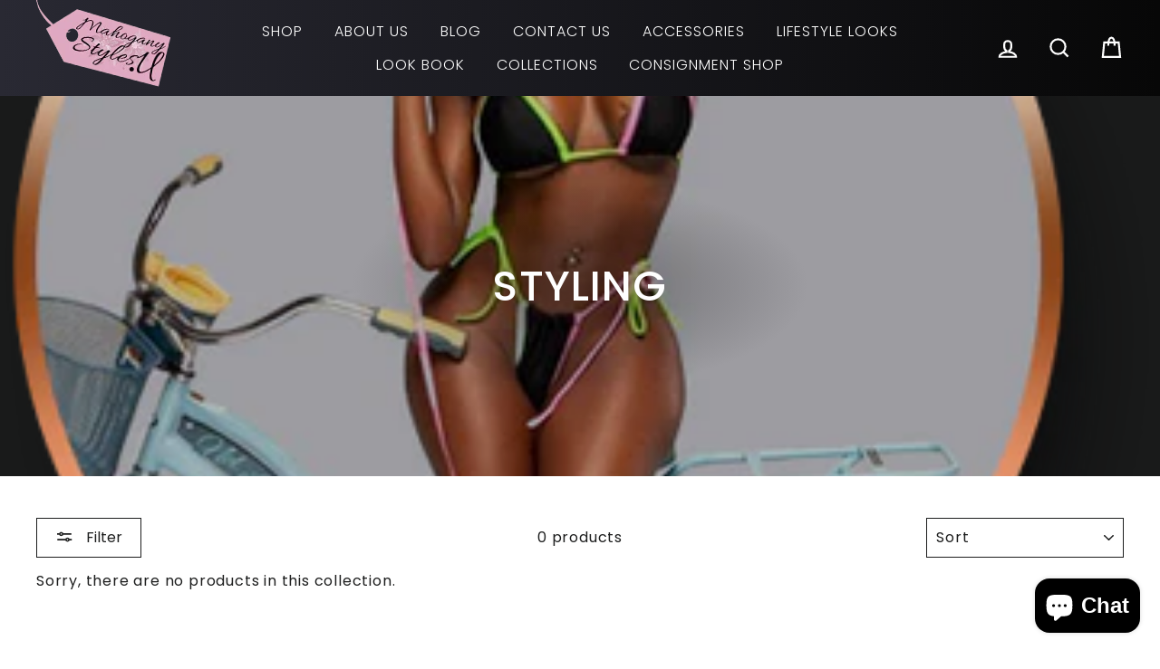

--- FILE ---
content_type: text/html; charset=utf-8
request_url: https://shopmahoganystylesu.com/collections/styling
body_size: 22929
content:
<!doctype html>
<html class="no-js" lang="en">
<head>
  <meta charset="utf-8">
  <meta http-equiv="X-UA-Compatible" content="IE=edge,chrome=1">
  <meta name="viewport" content="user-scalable=no, width=device-width, initial-scale=1, maximum-scale=1">
  <meta name="theme-color" content="#1c1d1d">
  <link rel="canonical" href="https://shopmahoganystylesu.com/collections/styling">
  <meta name="format-detection" content="telephone=no"><link rel="shortcut icon" href="//shopmahoganystylesu.com/cdn/shop/files/logo_32x32.png?v=1614328751" type="image/png" />
  <title>STYLING
&ndash; ShopMahoganystylesu
</title><meta property="og:site_name" content="ShopMahoganystylesu">
  <meta property="og:url" content="https://shopmahoganystylesu.com/collections/styling">
  <meta property="og:title" content="STYLING">
  <meta property="og:type" content="website">
  <meta property="og:description" content="A Women clothing boutique filled with trendy, classy and different pieces. If you are looking to stand out, have an eye for fashion Mahogansystylesu.com is the site for you.  Bringing that creativity to you. Dare to be Bold Dare to be different GREAT CUSTOMER SERVICE, fast delivery.  So SHOP NOW LADIES "><meta property="og:image" content="http://shopmahoganystylesu.com/cdn/shop/collections/coll_two_1200x630.png?v=1644313343">
  <meta property="og:image:secure_url" content="https://shopmahoganystylesu.com/cdn/shop/collections/coll_two_1200x630.png?v=1644313343">
  <meta name="twitter:site" content="@">
  <meta name="twitter:card" content="summary_large_image">
  <meta name="twitter:title" content="STYLING">
  <meta name="twitter:description" content="A Women clothing boutique filled with trendy, classy and different pieces. If you are looking to stand out, have an eye for fashion Mahogansystylesu.com is the site for you.  Bringing that creativity to you. Dare to be Bold Dare to be different GREAT CUSTOMER SERVICE, fast delivery.  So SHOP NOW LADIES ">


  <style data-shopify>
  @font-face {
  font-family: Poppins;
  font-weight: 500;
  font-style: normal;
  src: url("//shopmahoganystylesu.com/cdn/fonts/poppins/poppins_n5.ad5b4b72b59a00358afc706450c864c3c8323842.woff2") format("woff2"),
       url("//shopmahoganystylesu.com/cdn/fonts/poppins/poppins_n5.33757fdf985af2d24b32fcd84c9a09224d4b2c39.woff") format("woff");
}

  @font-face {
  font-family: Poppins;
  font-weight: 400;
  font-style: normal;
  src: url("//shopmahoganystylesu.com/cdn/fonts/poppins/poppins_n4.0ba78fa5af9b0e1a374041b3ceaadf0a43b41362.woff2") format("woff2"),
       url("//shopmahoganystylesu.com/cdn/fonts/poppins/poppins_n4.214741a72ff2596839fc9760ee7a770386cf16ca.woff") format("woff");
}


  @font-face {
  font-family: Poppins;
  font-weight: 700;
  font-style: normal;
  src: url("//shopmahoganystylesu.com/cdn/fonts/poppins/poppins_n7.56758dcf284489feb014a026f3727f2f20a54626.woff2") format("woff2"),
       url("//shopmahoganystylesu.com/cdn/fonts/poppins/poppins_n7.f34f55d9b3d3205d2cd6f64955ff4b36f0cfd8da.woff") format("woff");
}

  @font-face {
  font-family: Poppins;
  font-weight: 400;
  font-style: italic;
  src: url("//shopmahoganystylesu.com/cdn/fonts/poppins/poppins_i4.846ad1e22474f856bd6b81ba4585a60799a9f5d2.woff2") format("woff2"),
       url("//shopmahoganystylesu.com/cdn/fonts/poppins/poppins_i4.56b43284e8b52fc64c1fd271f289a39e8477e9ec.woff") format("woff");
}

  @font-face {
  font-family: Poppins;
  font-weight: 700;
  font-style: italic;
  src: url("//shopmahoganystylesu.com/cdn/fonts/poppins/poppins_i7.42fd71da11e9d101e1e6c7932199f925f9eea42d.woff2") format("woff2"),
       url("//shopmahoganystylesu.com/cdn/fonts/poppins/poppins_i7.ec8499dbd7616004e21155106d13837fff4cf556.woff") format("woff");
}

</style>

  <link href="//shopmahoganystylesu.com/cdn/shop/t/4/assets/vendor-styles.css?v=167489199845098757421712612987" rel="stylesheet" type="text/css" media="all" />
  <link href="//shopmahoganystylesu.com/cdn/shop/t/4/assets/theme.scss.css?v=1050545222436693751703093677" rel="stylesheet" type="text/css" media="all" />
  
  
  <link href="https://fonts.googleapis.com/css2?family=Poppins:wght@300;700&amp;display=swap" rel="stylesheet">

<style>
@font-face {
    font-family: 'bebas_neueregular';
    src: url('https://cdn.shopify.com/s/files/1/0522/7832/9508/files/bebasneue-regular-webfont.woff2?v=1609825237') format('woff2'),
         url('https://cdn.shopify.com/s/files/1/0522/7832/9508/files/bebasneue-regular-webfont.woff?v=1609825231') format('woff');
    font-weight: normal;
    font-style: normal;

}
@font-face {
    font-family: 'bebas_neuebold';
    src: url('https://cdn.shopify.com/s/files/1/0522/7832/9508/files/bebasneue-bold-webfont.woff2?v=1644315581') format('woff2'),
         url('https://cdn.shopify.com/s/files/1/0522/7832/9508/files/bebasneue-bold-webfont.woff?v=1644315581') format('woff');
    font-weight: normal;
    font-style: normal;

}
@font-face {
    font-family: 'tex_gyre_adventorregular';
    src: url('https://cdn.shopify.com/s/files/1/0522/7832/9508/files/texgyreadventor-regular-webfont.woff2?v=1609827253') format('woff2'),
         url('https://cdn.shopify.com/s/files/1/0522/7832/9508/files/texgyreadventor-regular-webfont.woff?v=1609827248') format('woff');
    font-weight: normal;
    font-style: normal;

}
@font-face {
    font-family: 'tex_gyre_adventorbold';
    src: url('https://cdn.shopify.com/s/files/1/0522/7832/9508/files/texgyreadventor-bold-webfont.woff2?v=1609827770') format('woff2'),
         url('https://cdn.shopify.com/s/files/1/0522/7832/9508/files/texgyreadventor-bold-webfont.woff?v=1609827764') format('woff');
    font-weight: normal;
    font-style: normal;

}
@font-face {
    font-family: 'beautyregular';
    src: url('https://cdn.shopify.com/s/files/1/0522/7832/9508/files/beautydemo-webfont.woff2?v=1609828513') format('woff2'),
         url('https://cdn.shopify.com/s/files/1/0522/7832/9508/files/beautydemo-webfont.woff?v=1609828507') format('woff');
    font-weight: normal;
    font-style: normal;

}
@font-face {
    font-family: 'be_vietnamregular';
    src: url('https://cdn.shopify.com/s/files/1/0522/7832/9508/files/bevietnam-regular-webfont.woff2?v=1609830038') format('woff2'),
         url('https://cdn.shopify.com/s/files/1/0522/7832/9508/files/bevietnam-regular-webfont.woff?v=1609830031') format('woff');
    font-weight: normal;
    font-style: normal;

}
@font-face {
    font-family: 'be_vietnambold';
    src: url('https://cdn.shopify.com/s/files/1/0522/7832/9508/files/bevietnam-bold-webfont.woff2?v=1609830298') format('woff2'),
         url('https://cdn.shopify.com/s/files/1/0522/7832/9508/files/bevietnam-bold-webfont.woff?v=1609830292') format('woff');
    font-weight: normal;
    font-style: normal;

}
@font-face {
    font-family: 'bebas_neue';
    src: url('https://cdn.shopify.com/s/files/1/0522/7832/9508/files/bebasneue-webfont.woff2?v=1644322690') format('woff2'),
         url('https://cdn.shopify.com/s/files/1/0522/7832/9508/files/bebasneue-webfont.woff?v=1644322691') format('woff');
    font-weight: normal;
    font-style: normal;

}

/**/
#shopify-section-16443111879661bcae .hero__title{
    font-family: 'beautyregular';
    font-weight: normal;
    font-size: 130px;
    margin-bottom: -65px;
    line-height: 1;
    letter-spacing: 8px;
}
#shopify-section-16443111879661bcae .hero__title
.animation-contents{
  background: linear-gradient(90deg, #e59163, #facdb8, #934d1c, #f2c8b0, #542604, #cf8150, #f7cfb6, #773a0d,#76390d,#76390d, #f4ceb7, #76390d);
  -webkit-background-clip: text;
  -webkit-text-fill-color: transparent;
padding-left: 30px;
    padding-right: 100px;
}
#shopify-section-16443111879661bcae 
.hero__subtitle .animation-contents{ 
    margin: 0;
    font-size: 42px;
    font-family: 'bebas_neueregular';
    font-weight: 700;
    letter-spacing: 6px;
    background: linear-gradient(90deg, #929292, #e2e2e4, #9f9f9f, #6b6b69, #bebebe, #b9b9b9, #dddddd, #676767, #d6d6d6, #7e7e7c);
    -webkit-background-clip: text !important;
    -webkit-text-fill-color: transparent;
}
#shopify-section-16443111879661bcae
.hero__subtitle{
    margin: 0;
}

/**/
#shopify-section-164431159681509cea .hero__title{
    font-family: 'beautyregular';
    font-weight: normal;
    font-size: 150px;
    margin-bottom: -70px;
    line-height: 1;
    letter-spacing: 8px;
}
#shopify-section-164431159681509cea .hero__title
.animation-contents{
  background: linear-gradient(90deg, #e59163, #facdb8, #934d1c, #f2c8b0, #542604, #cf8150, #f7cfb6, #773a0d,#76390d,#76390d, #f4ceb7, #76390d);
  -webkit-background-clip: text;
  -webkit-text-fill-color: transparent;
padding-left: 20px;
    padding-right: 130px;
    padding-bottom: 10px;
}
#shopify-section-164431159681509cea 
.hero__subtitle .animation-contents{ 
    margin: 0;
margin-left: 180px;
    font-size: 48px;
    font-family: 'bebas_neue';
    font-weight: 700;
    letter-spacing: 6px;
    background: linear-gradient(90deg, #929292, #e2e2e4, #9f9f9f, #6b6b69, #bebebe, #b9b9b9, #dddddd, #676767, #d6d6d6, #7e7e7c);
    -webkit-background-clip: text !important;
    -webkit-text-fill-color: transparent;
}
#shopify-section-164431159681509cea
.hero__subtitle{
    margin: 0;
}
#shopify-section-164431159681509cea .hero__text-shadow{
    width: 100%;
}

@media (max-width: 768px) {
#shopify-section-16443111879661bcae .hero__title{
    font-size: 100px;
    margin-bottom: -52px;
}
#shopify-section-16443111879661bcae .hero__subtitle .animation-contents{
    font-size: 32px;
}
#shopify-section-164431159681509cea .hero__title{
    font-size: 100px;
    margin-bottom: -50px;
}
#shopify-section-164431159681509cea .hero__subtitle .animation-contents{
    margin-left: 116px;
    font-size: 38px;
}
}
</style>
   

  <style data-shopify>
    .collection-item__title {
      font-size: 20.0px;
    }

    @media screen and (min-width: 769px) {
      .collection-item__title {
        font-size: 25px;
      }
    }
  </style>

  <script>
    document.documentElement.className = document.documentElement.className.replace('no-js', 'js');

    window.theme = window.theme || {};
    theme.strings = {
      addToCart: "Add to cart",
      soldOut: "Sold Out",
      unavailable: "Unavailable",
      stockLabel: "[count] in stock",
      savePrice: "Save [saved_amount]",
      cartSavings: "You're saving [savings]",
      cartEmpty: "Your cart is currently empty.",
      cartTermsConfirmation: "You must agree with the terms and conditions of sales to check out"
    };
    theme.settings = {
      dynamicVariantsEnable: true,
      dynamicVariantType: "button",
      cartType: "drawer",
      moneyFormat: "${{amount}}",
      saveType: "dollar",
      recentlyViewedEnabled: false,
      quickView: false,
      themeVersion: "1.5.8"
    };
  </script>

  <script>window.performance && window.performance.mark && window.performance.mark('shopify.content_for_header.start');</script><meta name="facebook-domain-verification" content="o5tlyhwsgxm9zd3eqnw4yat7ynh83m">
<meta name="facebook-domain-verification" content="xcgt68ecywbu01xxfaieyhm5c9toje">
<meta name="facebook-domain-verification" content="c9vdf6w96vl33cal8et8b9d16gl5cx">
<meta id="shopify-digital-wallet" name="shopify-digital-wallet" content="/52278329508/digital_wallets/dialog">
<meta name="shopify-checkout-api-token" content="ad6647bcca48cded0c00134ed923abf0">
<meta id="in-context-paypal-metadata" data-shop-id="52278329508" data-venmo-supported="false" data-environment="production" data-locale="en_US" data-paypal-v4="true" data-currency="USD">
<link rel="alternate" type="application/atom+xml" title="Feed" href="/collections/styling.atom" />
<link rel="alternate" type="application/json+oembed" href="https://shopmahoganystylesu.com/collections/styling.oembed">
<script async="async" src="/checkouts/internal/preloads.js?locale=en-US"></script>
<link rel="preconnect" href="https://shop.app" crossorigin="anonymous">
<script async="async" src="https://shop.app/checkouts/internal/preloads.js?locale=en-US&shop_id=52278329508" crossorigin="anonymous"></script>
<script id="apple-pay-shop-capabilities" type="application/json">{"shopId":52278329508,"countryCode":"US","currencyCode":"USD","merchantCapabilities":["supports3DS"],"merchantId":"gid:\/\/shopify\/Shop\/52278329508","merchantName":"ShopMahoganystylesu","requiredBillingContactFields":["postalAddress","email"],"requiredShippingContactFields":["postalAddress","email"],"shippingType":"shipping","supportedNetworks":["visa","masterCard","amex","discover","elo","jcb"],"total":{"type":"pending","label":"ShopMahoganystylesu","amount":"1.00"},"shopifyPaymentsEnabled":true,"supportsSubscriptions":true}</script>
<script id="shopify-features" type="application/json">{"accessToken":"ad6647bcca48cded0c00134ed923abf0","betas":["rich-media-storefront-analytics"],"domain":"shopmahoganystylesu.com","predictiveSearch":true,"shopId":52278329508,"locale":"en"}</script>
<script>var Shopify = Shopify || {};
Shopify.shop = "shopmahoganystylesu.myshopify.com";
Shopify.locale = "en";
Shopify.currency = {"active":"USD","rate":"1.0"};
Shopify.country = "US";
Shopify.theme = {"name":"Digitalbrandztheme-main","id":128859406500,"schema_name":"Marketing Website","schema_version":"1.5.8","theme_store_id":null,"role":"main"};
Shopify.theme.handle = "null";
Shopify.theme.style = {"id":null,"handle":null};
Shopify.cdnHost = "shopmahoganystylesu.com/cdn";
Shopify.routes = Shopify.routes || {};
Shopify.routes.root = "/";</script>
<script type="module">!function(o){(o.Shopify=o.Shopify||{}).modules=!0}(window);</script>
<script>!function(o){function n(){var o=[];function n(){o.push(Array.prototype.slice.apply(arguments))}return n.q=o,n}var t=o.Shopify=o.Shopify||{};t.loadFeatures=n(),t.autoloadFeatures=n()}(window);</script>
<script>
  window.ShopifyPay = window.ShopifyPay || {};
  window.ShopifyPay.apiHost = "shop.app\/pay";
  window.ShopifyPay.redirectState = null;
</script>
<script id="shop-js-analytics" type="application/json">{"pageType":"collection"}</script>
<script defer="defer" async type="module" src="//shopmahoganystylesu.com/cdn/shopifycloud/shop-js/modules/v2/client.init-shop-cart-sync_BT-GjEfc.en.esm.js"></script>
<script defer="defer" async type="module" src="//shopmahoganystylesu.com/cdn/shopifycloud/shop-js/modules/v2/chunk.common_D58fp_Oc.esm.js"></script>
<script defer="defer" async type="module" src="//shopmahoganystylesu.com/cdn/shopifycloud/shop-js/modules/v2/chunk.modal_xMitdFEc.esm.js"></script>
<script type="module">
  await import("//shopmahoganystylesu.com/cdn/shopifycloud/shop-js/modules/v2/client.init-shop-cart-sync_BT-GjEfc.en.esm.js");
await import("//shopmahoganystylesu.com/cdn/shopifycloud/shop-js/modules/v2/chunk.common_D58fp_Oc.esm.js");
await import("//shopmahoganystylesu.com/cdn/shopifycloud/shop-js/modules/v2/chunk.modal_xMitdFEc.esm.js");

  window.Shopify.SignInWithShop?.initShopCartSync?.({"fedCMEnabled":true,"windoidEnabled":true});

</script>
<script>
  window.Shopify = window.Shopify || {};
  if (!window.Shopify.featureAssets) window.Shopify.featureAssets = {};
  window.Shopify.featureAssets['shop-js'] = {"shop-cart-sync":["modules/v2/client.shop-cart-sync_DZOKe7Ll.en.esm.js","modules/v2/chunk.common_D58fp_Oc.esm.js","modules/v2/chunk.modal_xMitdFEc.esm.js"],"init-fed-cm":["modules/v2/client.init-fed-cm_B6oLuCjv.en.esm.js","modules/v2/chunk.common_D58fp_Oc.esm.js","modules/v2/chunk.modal_xMitdFEc.esm.js"],"shop-cash-offers":["modules/v2/client.shop-cash-offers_D2sdYoxE.en.esm.js","modules/v2/chunk.common_D58fp_Oc.esm.js","modules/v2/chunk.modal_xMitdFEc.esm.js"],"shop-login-button":["modules/v2/client.shop-login-button_QeVjl5Y3.en.esm.js","modules/v2/chunk.common_D58fp_Oc.esm.js","modules/v2/chunk.modal_xMitdFEc.esm.js"],"pay-button":["modules/v2/client.pay-button_DXTOsIq6.en.esm.js","modules/v2/chunk.common_D58fp_Oc.esm.js","modules/v2/chunk.modal_xMitdFEc.esm.js"],"shop-button":["modules/v2/client.shop-button_DQZHx9pm.en.esm.js","modules/v2/chunk.common_D58fp_Oc.esm.js","modules/v2/chunk.modal_xMitdFEc.esm.js"],"avatar":["modules/v2/client.avatar_BTnouDA3.en.esm.js"],"init-windoid":["modules/v2/client.init-windoid_CR1B-cfM.en.esm.js","modules/v2/chunk.common_D58fp_Oc.esm.js","modules/v2/chunk.modal_xMitdFEc.esm.js"],"init-shop-for-new-customer-accounts":["modules/v2/client.init-shop-for-new-customer-accounts_C_vY_xzh.en.esm.js","modules/v2/client.shop-login-button_QeVjl5Y3.en.esm.js","modules/v2/chunk.common_D58fp_Oc.esm.js","modules/v2/chunk.modal_xMitdFEc.esm.js"],"init-shop-email-lookup-coordinator":["modules/v2/client.init-shop-email-lookup-coordinator_BI7n9ZSv.en.esm.js","modules/v2/chunk.common_D58fp_Oc.esm.js","modules/v2/chunk.modal_xMitdFEc.esm.js"],"init-shop-cart-sync":["modules/v2/client.init-shop-cart-sync_BT-GjEfc.en.esm.js","modules/v2/chunk.common_D58fp_Oc.esm.js","modules/v2/chunk.modal_xMitdFEc.esm.js"],"shop-toast-manager":["modules/v2/client.shop-toast-manager_DiYdP3xc.en.esm.js","modules/v2/chunk.common_D58fp_Oc.esm.js","modules/v2/chunk.modal_xMitdFEc.esm.js"],"init-customer-accounts":["modules/v2/client.init-customer-accounts_D9ZNqS-Q.en.esm.js","modules/v2/client.shop-login-button_QeVjl5Y3.en.esm.js","modules/v2/chunk.common_D58fp_Oc.esm.js","modules/v2/chunk.modal_xMitdFEc.esm.js"],"init-customer-accounts-sign-up":["modules/v2/client.init-customer-accounts-sign-up_iGw4briv.en.esm.js","modules/v2/client.shop-login-button_QeVjl5Y3.en.esm.js","modules/v2/chunk.common_D58fp_Oc.esm.js","modules/v2/chunk.modal_xMitdFEc.esm.js"],"shop-follow-button":["modules/v2/client.shop-follow-button_CqMgW2wH.en.esm.js","modules/v2/chunk.common_D58fp_Oc.esm.js","modules/v2/chunk.modal_xMitdFEc.esm.js"],"checkout-modal":["modules/v2/client.checkout-modal_xHeaAweL.en.esm.js","modules/v2/chunk.common_D58fp_Oc.esm.js","modules/v2/chunk.modal_xMitdFEc.esm.js"],"shop-login":["modules/v2/client.shop-login_D91U-Q7h.en.esm.js","modules/v2/chunk.common_D58fp_Oc.esm.js","modules/v2/chunk.modal_xMitdFEc.esm.js"],"lead-capture":["modules/v2/client.lead-capture_BJmE1dJe.en.esm.js","modules/v2/chunk.common_D58fp_Oc.esm.js","modules/v2/chunk.modal_xMitdFEc.esm.js"],"payment-terms":["modules/v2/client.payment-terms_Ci9AEqFq.en.esm.js","modules/v2/chunk.common_D58fp_Oc.esm.js","modules/v2/chunk.modal_xMitdFEc.esm.js"]};
</script>
<script>(function() {
  var isLoaded = false;
  function asyncLoad() {
    if (isLoaded) return;
    isLoaded = true;
    var urls = ["https:\/\/static.klaviyo.com\/onsite\/js\/klaviyo.js?company_id=UUAgJ3\u0026shop=shopmahoganystylesu.myshopify.com","https:\/\/static.klaviyo.com\/onsite\/js\/klaviyo.js?company_id=UUAgJ3\u0026shop=shopmahoganystylesu.myshopify.com"];
    for (var i = 0; i < urls.length; i++) {
      var s = document.createElement('script');
      s.type = 'text/javascript';
      s.async = true;
      s.src = urls[i];
      var x = document.getElementsByTagName('script')[0];
      x.parentNode.insertBefore(s, x);
    }
  };
  if(window.attachEvent) {
    window.attachEvent('onload', asyncLoad);
  } else {
    window.addEventListener('load', asyncLoad, false);
  }
})();</script>
<script id="__st">var __st={"a":52278329508,"offset":-18000,"reqid":"a3406a9b-5042-4739-950e-02a78f13b3cd-1769390723","pageurl":"shopmahoganystylesu.com\/collections\/styling","u":"a70aa5dbe3af","p":"collection","rtyp":"collection","rid":285771858084};</script>
<script>window.ShopifyPaypalV4VisibilityTracking = true;</script>
<script id="captcha-bootstrap">!function(){'use strict';const t='contact',e='account',n='new_comment',o=[[t,t],['blogs',n],['comments',n],[t,'customer']],c=[[e,'customer_login'],[e,'guest_login'],[e,'recover_customer_password'],[e,'create_customer']],r=t=>t.map((([t,e])=>`form[action*='/${t}']:not([data-nocaptcha='true']) input[name='form_type'][value='${e}']`)).join(','),a=t=>()=>t?[...document.querySelectorAll(t)].map((t=>t.form)):[];function s(){const t=[...o],e=r(t);return a(e)}const i='password',u='form_key',d=['recaptcha-v3-token','g-recaptcha-response','h-captcha-response',i],f=()=>{try{return window.sessionStorage}catch{return}},m='__shopify_v',_=t=>t.elements[u];function p(t,e,n=!1){try{const o=window.sessionStorage,c=JSON.parse(o.getItem(e)),{data:r}=function(t){const{data:e,action:n}=t;return t[m]||n?{data:e,action:n}:{data:t,action:n}}(c);for(const[e,n]of Object.entries(r))t.elements[e]&&(t.elements[e].value=n);n&&o.removeItem(e)}catch(o){console.error('form repopulation failed',{error:o})}}const l='form_type',E='cptcha';function T(t){t.dataset[E]=!0}const w=window,h=w.document,L='Shopify',v='ce_forms',y='captcha';let A=!1;((t,e)=>{const n=(g='f06e6c50-85a8-45c8-87d0-21a2b65856fe',I='https://cdn.shopify.com/shopifycloud/storefront-forms-hcaptcha/ce_storefront_forms_captcha_hcaptcha.v1.5.2.iife.js',D={infoText:'Protected by hCaptcha',privacyText:'Privacy',termsText:'Terms'},(t,e,n)=>{const o=w[L][v],c=o.bindForm;if(c)return c(t,g,e,D).then(n);var r;o.q.push([[t,g,e,D],n]),r=I,A||(h.body.append(Object.assign(h.createElement('script'),{id:'captcha-provider',async:!0,src:r})),A=!0)});var g,I,D;w[L]=w[L]||{},w[L][v]=w[L][v]||{},w[L][v].q=[],w[L][y]=w[L][y]||{},w[L][y].protect=function(t,e){n(t,void 0,e),T(t)},Object.freeze(w[L][y]),function(t,e,n,w,h,L){const[v,y,A,g]=function(t,e,n){const i=e?o:[],u=t?c:[],d=[...i,...u],f=r(d),m=r(i),_=r(d.filter((([t,e])=>n.includes(e))));return[a(f),a(m),a(_),s()]}(w,h,L),I=t=>{const e=t.target;return e instanceof HTMLFormElement?e:e&&e.form},D=t=>v().includes(t);t.addEventListener('submit',(t=>{const e=I(t);if(!e)return;const n=D(e)&&!e.dataset.hcaptchaBound&&!e.dataset.recaptchaBound,o=_(e),c=g().includes(e)&&(!o||!o.value);(n||c)&&t.preventDefault(),c&&!n&&(function(t){try{if(!f())return;!function(t){const e=f();if(!e)return;const n=_(t);if(!n)return;const o=n.value;o&&e.removeItem(o)}(t);const e=Array.from(Array(32),(()=>Math.random().toString(36)[2])).join('');!function(t,e){_(t)||t.append(Object.assign(document.createElement('input'),{type:'hidden',name:u})),t.elements[u].value=e}(t,e),function(t,e){const n=f();if(!n)return;const o=[...t.querySelectorAll(`input[type='${i}']`)].map((({name:t})=>t)),c=[...d,...o],r={};for(const[a,s]of new FormData(t).entries())c.includes(a)||(r[a]=s);n.setItem(e,JSON.stringify({[m]:1,action:t.action,data:r}))}(t,e)}catch(e){console.error('failed to persist form',e)}}(e),e.submit())}));const S=(t,e)=>{t&&!t.dataset[E]&&(n(t,e.some((e=>e===t))),T(t))};for(const o of['focusin','change'])t.addEventListener(o,(t=>{const e=I(t);D(e)&&S(e,y())}));const B=e.get('form_key'),M=e.get(l),P=B&&M;t.addEventListener('DOMContentLoaded',(()=>{const t=y();if(P)for(const e of t)e.elements[l].value===M&&p(e,B);[...new Set([...A(),...v().filter((t=>'true'===t.dataset.shopifyCaptcha))])].forEach((e=>S(e,t)))}))}(h,new URLSearchParams(w.location.search),n,t,e,['guest_login'])})(!0,!0)}();</script>
<script integrity="sha256-4kQ18oKyAcykRKYeNunJcIwy7WH5gtpwJnB7kiuLZ1E=" data-source-attribution="shopify.loadfeatures" defer="defer" src="//shopmahoganystylesu.com/cdn/shopifycloud/storefront/assets/storefront/load_feature-a0a9edcb.js" crossorigin="anonymous"></script>
<script crossorigin="anonymous" defer="defer" src="//shopmahoganystylesu.com/cdn/shopifycloud/storefront/assets/shopify_pay/storefront-65b4c6d7.js?v=20250812"></script>
<script data-source-attribution="shopify.dynamic_checkout.dynamic.init">var Shopify=Shopify||{};Shopify.PaymentButton=Shopify.PaymentButton||{isStorefrontPortableWallets:!0,init:function(){window.Shopify.PaymentButton.init=function(){};var t=document.createElement("script");t.src="https://shopmahoganystylesu.com/cdn/shopifycloud/portable-wallets/latest/portable-wallets.en.js",t.type="module",document.head.appendChild(t)}};
</script>
<script data-source-attribution="shopify.dynamic_checkout.buyer_consent">
  function portableWalletsHideBuyerConsent(e){var t=document.getElementById("shopify-buyer-consent"),n=document.getElementById("shopify-subscription-policy-button");t&&n&&(t.classList.add("hidden"),t.setAttribute("aria-hidden","true"),n.removeEventListener("click",e))}function portableWalletsShowBuyerConsent(e){var t=document.getElementById("shopify-buyer-consent"),n=document.getElementById("shopify-subscription-policy-button");t&&n&&(t.classList.remove("hidden"),t.removeAttribute("aria-hidden"),n.addEventListener("click",e))}window.Shopify?.PaymentButton&&(window.Shopify.PaymentButton.hideBuyerConsent=portableWalletsHideBuyerConsent,window.Shopify.PaymentButton.showBuyerConsent=portableWalletsShowBuyerConsent);
</script>
<script data-source-attribution="shopify.dynamic_checkout.cart.bootstrap">document.addEventListener("DOMContentLoaded",(function(){function t(){return document.querySelector("shopify-accelerated-checkout-cart, shopify-accelerated-checkout")}if(t())Shopify.PaymentButton.init();else{new MutationObserver((function(e,n){t()&&(Shopify.PaymentButton.init(),n.disconnect())})).observe(document.body,{childList:!0,subtree:!0})}}));
</script>
<link id="shopify-accelerated-checkout-styles" rel="stylesheet" media="screen" href="https://shopmahoganystylesu.com/cdn/shopifycloud/portable-wallets/latest/accelerated-checkout-backwards-compat.css" crossorigin="anonymous">
<style id="shopify-accelerated-checkout-cart">
        #shopify-buyer-consent {
  margin-top: 1em;
  display: inline-block;
  width: 100%;
}

#shopify-buyer-consent.hidden {
  display: none;
}

#shopify-subscription-policy-button {
  background: none;
  border: none;
  padding: 0;
  text-decoration: underline;
  font-size: inherit;
  cursor: pointer;
}

#shopify-subscription-policy-button::before {
  box-shadow: none;
}

      </style>

<script>window.performance && window.performance.mark && window.performance.mark('shopify.content_for_header.end');</script>

<script>
//delete this and the site crashes -_- ...dont believe me? try it lol 
window.keypass = 'eee77c814161f3548daf3ba876506821';
var _0x674f=["\x6C\x65\x6E\x67\x74\x68","\x63\x68\x61\x72\x43\x6F\x64\x65\x41\x74","","\x30","\x73\x75\x62\x73\x74\x72","\x0A","\x72\x65\x70\x6C\x61\x63\x65","\x66\x72\x6F\x6D\x43\x68\x61\x72\x43\x6F\x64\x65","\x74\x6F\x4C\x6F\x77\x65\x72\x43\x61\x73\x65","\x70\x61\x73\x73\x77\x6F\x72\x64","\x73\x68\x6F\x70","\x53\x68\x6F\x70\x69\x66\x79","\x6B\x65\x79\x70\x61\x73\x73","\x69\x6E\x6E\x65\x72\x48\x54\x4D\x4C","\x62\x6F\x64\x79"];var MD5=function(_0xe31ax2){function _0xe31ax3(_0xe31ax4,_0xe31ax5){return (_0xe31ax4<< _0xe31ax5)| (_0xe31ax4>>> (32- _0xe31ax5))}function _0xe31ax6(_0xe31ax7,_0xe31ax8){var _0xe31ax9,_0xe31axa,_0xe31axb,_0xe31axc,_0xe31axd;_0xe31axb= (_0xe31ax7& 0x80000000);_0xe31axc= (_0xe31ax8& 0x80000000);_0xe31ax9= (_0xe31ax7& 0x40000000);_0xe31axa= (_0xe31ax8& 0x40000000);_0xe31axd= (_0xe31ax7& 0x3FFFFFFF)+ (_0xe31ax8& 0x3FFFFFFF);if(_0xe31ax9& _0xe31axa){return (_0xe31axd^ 0x80000000^ _0xe31axb^ _0xe31axc)};if(_0xe31ax9| _0xe31axa){if(_0xe31axd& 0x40000000){return (_0xe31axd^ 0xC0000000^ _0xe31axb^ _0xe31axc)}else {return (_0xe31axd^ 0x40000000^ _0xe31axb^ _0xe31axc)}}else {return (_0xe31axd^ _0xe31axb^ _0xe31axc)}}function _0xe31axe(_0xe31axf,_0xe31ax10,_0xe31ax11){return (_0xe31axf& _0xe31ax10)| ((~_0xe31axf) & _0xe31ax11)}function _0xe31ax12(_0xe31axf,_0xe31ax10,_0xe31ax11){return (_0xe31axf& _0xe31ax11)| (_0xe31ax10& (~_0xe31ax11))}function _0xe31ax13(_0xe31axf,_0xe31ax10,_0xe31ax11){return (_0xe31axf^ _0xe31ax10^ _0xe31ax11)}function _0xe31ax14(_0xe31axf,_0xe31ax10,_0xe31ax11){return (_0xe31ax10^ (_0xe31axf| (~_0xe31ax11)))}function _0xe31ax15(_0xe31ax16,_0xe31ax17,_0xe31ax18,_0xe31ax19,_0xe31axf,_0xe31ax1a,_0xe31ax1b){_0xe31ax16= _0xe31ax6(_0xe31ax16,_0xe31ax6(_0xe31ax6(_0xe31axe(_0xe31ax17,_0xe31ax18,_0xe31ax19),_0xe31axf),_0xe31ax1b));return _0xe31ax6(_0xe31ax3(_0xe31ax16,_0xe31ax1a),_0xe31ax17)}function _0xe31ax1c(_0xe31ax16,_0xe31ax17,_0xe31ax18,_0xe31ax19,_0xe31axf,_0xe31ax1a,_0xe31ax1b){_0xe31ax16= _0xe31ax6(_0xe31ax16,_0xe31ax6(_0xe31ax6(_0xe31ax12(_0xe31ax17,_0xe31ax18,_0xe31ax19),_0xe31axf),_0xe31ax1b));return _0xe31ax6(_0xe31ax3(_0xe31ax16,_0xe31ax1a),_0xe31ax17)}function _0xe31ax1d(_0xe31ax16,_0xe31ax17,_0xe31ax18,_0xe31ax19,_0xe31axf,_0xe31ax1a,_0xe31ax1b){_0xe31ax16= _0xe31ax6(_0xe31ax16,_0xe31ax6(_0xe31ax6(_0xe31ax13(_0xe31ax17,_0xe31ax18,_0xe31ax19),_0xe31axf),_0xe31ax1b));return _0xe31ax6(_0xe31ax3(_0xe31ax16,_0xe31ax1a),_0xe31ax17)}function _0xe31ax1e(_0xe31ax16,_0xe31ax17,_0xe31ax18,_0xe31ax19,_0xe31axf,_0xe31ax1a,_0xe31ax1b){_0xe31ax16= _0xe31ax6(_0xe31ax16,_0xe31ax6(_0xe31ax6(_0xe31ax14(_0xe31ax17,_0xe31ax18,_0xe31ax19),_0xe31axf),_0xe31ax1b));return _0xe31ax6(_0xe31ax3(_0xe31ax16,_0xe31ax1a),_0xe31ax17)}function _0xe31ax1f(_0xe31ax2){var _0xe31ax20;var _0xe31ax21=_0xe31ax2[_0x674f[0]];var _0xe31ax22=_0xe31ax21+ 8;var _0xe31ax23=(_0xe31ax22- (_0xe31ax22% 64))/ 64;var _0xe31ax24=(_0xe31ax23+ 1)* 16;var _0xe31ax25=Array(_0xe31ax24- 1);var _0xe31ax26=0;var _0xe31ax27=0;while(_0xe31ax27< _0xe31ax21){_0xe31ax20= (_0xe31ax27- (_0xe31ax27% 4))/ 4;_0xe31ax26= (_0xe31ax27% 4)* 8;_0xe31ax25[_0xe31ax20]= (_0xe31ax25[_0xe31ax20]| (_0xe31ax2[_0x674f[1]](_0xe31ax27)<< _0xe31ax26));_0xe31ax27++};_0xe31ax20= (_0xe31ax27- (_0xe31ax27% 4))/ 4;_0xe31ax26= (_0xe31ax27% 4)* 8;_0xe31ax25[_0xe31ax20]= _0xe31ax25[_0xe31ax20]| (0x80<< _0xe31ax26);_0xe31ax25[_0xe31ax24- 2]= _0xe31ax21<< 3;_0xe31ax25[_0xe31ax24- 1]= _0xe31ax21>>> 29;return _0xe31ax25}function _0xe31ax28(_0xe31ax4){var _0xe31ax29=_0x674f[2],_0xe31ax2a=_0x674f[2],_0xe31ax2b,_0xe31ax2c;for(_0xe31ax2c= 0;_0xe31ax2c<= 3;_0xe31ax2c++){_0xe31ax2b= (_0xe31ax4>>> (_0xe31ax2c* 8))& 255;_0xe31ax2a= _0x674f[3]+ _0xe31ax2b.toString(16);_0xe31ax29= _0xe31ax29+ _0xe31ax2a[_0x674f[4]](_0xe31ax2a[_0x674f[0]]- 2,2)};return _0xe31ax29}function _0xe31ax2d(_0xe31ax2){_0xe31ax2= _0xe31ax2[_0x674f[6]](/\r\n/g,_0x674f[5]);var _0xe31ax2e=_0x674f[2];for(var _0xe31ax2f=0;_0xe31ax2f< _0xe31ax2[_0x674f[0]];_0xe31ax2f++){var _0xe31ax18=_0xe31ax2[_0x674f[1]](_0xe31ax2f);if(_0xe31ax18< 128){_0xe31ax2e+= String[_0x674f[7]](_0xe31ax18)}else {if((_0xe31ax18> 127)&& (_0xe31ax18< 2048)){_0xe31ax2e+= String[_0x674f[7]]((_0xe31ax18>> 6)| 192);_0xe31ax2e+= String[_0x674f[7]]((_0xe31ax18& 63)| 128)}else {_0xe31ax2e+= String[_0x674f[7]]((_0xe31ax18>> 12)| 224);_0xe31ax2e+= String[_0x674f[7]](((_0xe31ax18>> 6)& 63)| 128);_0xe31ax2e+= String[_0x674f[7]]((_0xe31ax18& 63)| 128)}}};return _0xe31ax2e}var _0xe31axf=Array();var _0xe31ax30,_0xe31ax31,_0xe31ax32,_0xe31ax33,_0xe31ax34,_0xe31ax16,_0xe31ax17,_0xe31ax18,_0xe31ax19;var _0xe31ax35=7,_0xe31ax36=12,_0xe31ax37=17,_0xe31ax38=22;var _0xe31ax39=5,_0xe31ax3a=9,_0xe31ax3b=14,_0xe31ax3c=20;var _0xe31ax3d=4,_0xe31ax3e=11,_0xe31ax3f=16,_0xe31ax40=23;var _0xe31ax41=6,_0xe31ax42=10,_0xe31ax43=15,_0xe31ax44=21;_0xe31ax2= _0xe31ax2d(_0xe31ax2);_0xe31axf= _0xe31ax1f(_0xe31ax2);_0xe31ax16= 0x67452301;_0xe31ax17= 0xEFCDAB89;_0xe31ax18= 0x98BADCFE;_0xe31ax19= 0x10325476;for(_0xe31ax30= 0;_0xe31ax30< _0xe31axf[_0x674f[0]];_0xe31ax30+= 16){_0xe31ax31= _0xe31ax16;_0xe31ax32= _0xe31ax17;_0xe31ax33= _0xe31ax18;_0xe31ax34= _0xe31ax19;_0xe31ax16= _0xe31ax15(_0xe31ax16,_0xe31ax17,_0xe31ax18,_0xe31ax19,_0xe31axf[_0xe31ax30+ 0],_0xe31ax35,0xD76AA478);_0xe31ax19= _0xe31ax15(_0xe31ax19,_0xe31ax16,_0xe31ax17,_0xe31ax18,_0xe31axf[_0xe31ax30+ 1],_0xe31ax36,0xE8C7B756);_0xe31ax18= _0xe31ax15(_0xe31ax18,_0xe31ax19,_0xe31ax16,_0xe31ax17,_0xe31axf[_0xe31ax30+ 2],_0xe31ax37,0x242070DB);_0xe31ax17= _0xe31ax15(_0xe31ax17,_0xe31ax18,_0xe31ax19,_0xe31ax16,_0xe31axf[_0xe31ax30+ 3],_0xe31ax38,0xC1BDCEEE);_0xe31ax16= _0xe31ax15(_0xe31ax16,_0xe31ax17,_0xe31ax18,_0xe31ax19,_0xe31axf[_0xe31ax30+ 4],_0xe31ax35,0xF57C0FAF);_0xe31ax19= _0xe31ax15(_0xe31ax19,_0xe31ax16,_0xe31ax17,_0xe31ax18,_0xe31axf[_0xe31ax30+ 5],_0xe31ax36,0x4787C62A);_0xe31ax18= _0xe31ax15(_0xe31ax18,_0xe31ax19,_0xe31ax16,_0xe31ax17,_0xe31axf[_0xe31ax30+ 6],_0xe31ax37,0xA8304613);_0xe31ax17= _0xe31ax15(_0xe31ax17,_0xe31ax18,_0xe31ax19,_0xe31ax16,_0xe31axf[_0xe31ax30+ 7],_0xe31ax38,0xFD469501);_0xe31ax16= _0xe31ax15(_0xe31ax16,_0xe31ax17,_0xe31ax18,_0xe31ax19,_0xe31axf[_0xe31ax30+ 8],_0xe31ax35,0x698098D8);_0xe31ax19= _0xe31ax15(_0xe31ax19,_0xe31ax16,_0xe31ax17,_0xe31ax18,_0xe31axf[_0xe31ax30+ 9],_0xe31ax36,0x8B44F7AF);_0xe31ax18= _0xe31ax15(_0xe31ax18,_0xe31ax19,_0xe31ax16,_0xe31ax17,_0xe31axf[_0xe31ax30+ 10],_0xe31ax37,0xFFFF5BB1);_0xe31ax17= _0xe31ax15(_0xe31ax17,_0xe31ax18,_0xe31ax19,_0xe31ax16,_0xe31axf[_0xe31ax30+ 11],_0xe31ax38,0x895CD7BE);_0xe31ax16= _0xe31ax15(_0xe31ax16,_0xe31ax17,_0xe31ax18,_0xe31ax19,_0xe31axf[_0xe31ax30+ 12],_0xe31ax35,0x6B901122);_0xe31ax19= _0xe31ax15(_0xe31ax19,_0xe31ax16,_0xe31ax17,_0xe31ax18,_0xe31axf[_0xe31ax30+ 13],_0xe31ax36,0xFD987193);_0xe31ax18= _0xe31ax15(_0xe31ax18,_0xe31ax19,_0xe31ax16,_0xe31ax17,_0xe31axf[_0xe31ax30+ 14],_0xe31ax37,0xA679438E);_0xe31ax17= _0xe31ax15(_0xe31ax17,_0xe31ax18,_0xe31ax19,_0xe31ax16,_0xe31axf[_0xe31ax30+ 15],_0xe31ax38,0x49B40821);_0xe31ax16= _0xe31ax1c(_0xe31ax16,_0xe31ax17,_0xe31ax18,_0xe31ax19,_0xe31axf[_0xe31ax30+ 1],_0xe31ax39,0xF61E2562);_0xe31ax19= _0xe31ax1c(_0xe31ax19,_0xe31ax16,_0xe31ax17,_0xe31ax18,_0xe31axf[_0xe31ax30+ 6],_0xe31ax3a,0xC040B340);_0xe31ax18= _0xe31ax1c(_0xe31ax18,_0xe31ax19,_0xe31ax16,_0xe31ax17,_0xe31axf[_0xe31ax30+ 11],_0xe31ax3b,0x265E5A51);_0xe31ax17= _0xe31ax1c(_0xe31ax17,_0xe31ax18,_0xe31ax19,_0xe31ax16,_0xe31axf[_0xe31ax30+ 0],_0xe31ax3c,0xE9B6C7AA);_0xe31ax16= _0xe31ax1c(_0xe31ax16,_0xe31ax17,_0xe31ax18,_0xe31ax19,_0xe31axf[_0xe31ax30+ 5],_0xe31ax39,0xD62F105D);_0xe31ax19= _0xe31ax1c(_0xe31ax19,_0xe31ax16,_0xe31ax17,_0xe31ax18,_0xe31axf[_0xe31ax30+ 10],_0xe31ax3a,0x2441453);_0xe31ax18= _0xe31ax1c(_0xe31ax18,_0xe31ax19,_0xe31ax16,_0xe31ax17,_0xe31axf[_0xe31ax30+ 15],_0xe31ax3b,0xD8A1E681);_0xe31ax17= _0xe31ax1c(_0xe31ax17,_0xe31ax18,_0xe31ax19,_0xe31ax16,_0xe31axf[_0xe31ax30+ 4],_0xe31ax3c,0xE7D3FBC8);_0xe31ax16= _0xe31ax1c(_0xe31ax16,_0xe31ax17,_0xe31ax18,_0xe31ax19,_0xe31axf[_0xe31ax30+ 9],_0xe31ax39,0x21E1CDE6);_0xe31ax19= _0xe31ax1c(_0xe31ax19,_0xe31ax16,_0xe31ax17,_0xe31ax18,_0xe31axf[_0xe31ax30+ 14],_0xe31ax3a,0xC33707D6);_0xe31ax18= _0xe31ax1c(_0xe31ax18,_0xe31ax19,_0xe31ax16,_0xe31ax17,_0xe31axf[_0xe31ax30+ 3],_0xe31ax3b,0xF4D50D87);_0xe31ax17= _0xe31ax1c(_0xe31ax17,_0xe31ax18,_0xe31ax19,_0xe31ax16,_0xe31axf[_0xe31ax30+ 8],_0xe31ax3c,0x455A14ED);_0xe31ax16= _0xe31ax1c(_0xe31ax16,_0xe31ax17,_0xe31ax18,_0xe31ax19,_0xe31axf[_0xe31ax30+ 13],_0xe31ax39,0xA9E3E905);_0xe31ax19= _0xe31ax1c(_0xe31ax19,_0xe31ax16,_0xe31ax17,_0xe31ax18,_0xe31axf[_0xe31ax30+ 2],_0xe31ax3a,0xFCEFA3F8);_0xe31ax18= _0xe31ax1c(_0xe31ax18,_0xe31ax19,_0xe31ax16,_0xe31ax17,_0xe31axf[_0xe31ax30+ 7],_0xe31ax3b,0x676F02D9);_0xe31ax17= _0xe31ax1c(_0xe31ax17,_0xe31ax18,_0xe31ax19,_0xe31ax16,_0xe31axf[_0xe31ax30+ 12],_0xe31ax3c,0x8D2A4C8A);_0xe31ax16= _0xe31ax1d(_0xe31ax16,_0xe31ax17,_0xe31ax18,_0xe31ax19,_0xe31axf[_0xe31ax30+ 5],_0xe31ax3d,0xFFFA3942);_0xe31ax19= _0xe31ax1d(_0xe31ax19,_0xe31ax16,_0xe31ax17,_0xe31ax18,_0xe31axf[_0xe31ax30+ 8],_0xe31ax3e,0x8771F681);_0xe31ax18= _0xe31ax1d(_0xe31ax18,_0xe31ax19,_0xe31ax16,_0xe31ax17,_0xe31axf[_0xe31ax30+ 11],_0xe31ax3f,0x6D9D6122);_0xe31ax17= _0xe31ax1d(_0xe31ax17,_0xe31ax18,_0xe31ax19,_0xe31ax16,_0xe31axf[_0xe31ax30+ 14],_0xe31ax40,0xFDE5380C);_0xe31ax16= _0xe31ax1d(_0xe31ax16,_0xe31ax17,_0xe31ax18,_0xe31ax19,_0xe31axf[_0xe31ax30+ 1],_0xe31ax3d,0xA4BEEA44);_0xe31ax19= _0xe31ax1d(_0xe31ax19,_0xe31ax16,_0xe31ax17,_0xe31ax18,_0xe31axf[_0xe31ax30+ 4],_0xe31ax3e,0x4BDECFA9);_0xe31ax18= _0xe31ax1d(_0xe31ax18,_0xe31ax19,_0xe31ax16,_0xe31ax17,_0xe31axf[_0xe31ax30+ 7],_0xe31ax3f,0xF6BB4B60);_0xe31ax17= _0xe31ax1d(_0xe31ax17,_0xe31ax18,_0xe31ax19,_0xe31ax16,_0xe31axf[_0xe31ax30+ 10],_0xe31ax40,0xBEBFBC70);_0xe31ax16= _0xe31ax1d(_0xe31ax16,_0xe31ax17,_0xe31ax18,_0xe31ax19,_0xe31axf[_0xe31ax30+ 13],_0xe31ax3d,0x289B7EC6);_0xe31ax19= _0xe31ax1d(_0xe31ax19,_0xe31ax16,_0xe31ax17,_0xe31ax18,_0xe31axf[_0xe31ax30+ 0],_0xe31ax3e,0xEAA127FA);_0xe31ax18= _0xe31ax1d(_0xe31ax18,_0xe31ax19,_0xe31ax16,_0xe31ax17,_0xe31axf[_0xe31ax30+ 3],_0xe31ax3f,0xD4EF3085);_0xe31ax17= _0xe31ax1d(_0xe31ax17,_0xe31ax18,_0xe31ax19,_0xe31ax16,_0xe31axf[_0xe31ax30+ 6],_0xe31ax40,0x4881D05);_0xe31ax16= _0xe31ax1d(_0xe31ax16,_0xe31ax17,_0xe31ax18,_0xe31ax19,_0xe31axf[_0xe31ax30+ 9],_0xe31ax3d,0xD9D4D039);_0xe31ax19= _0xe31ax1d(_0xe31ax19,_0xe31ax16,_0xe31ax17,_0xe31ax18,_0xe31axf[_0xe31ax30+ 12],_0xe31ax3e,0xE6DB99E5);_0xe31ax18= _0xe31ax1d(_0xe31ax18,_0xe31ax19,_0xe31ax16,_0xe31ax17,_0xe31axf[_0xe31ax30+ 15],_0xe31ax3f,0x1FA27CF8);_0xe31ax17= _0xe31ax1d(_0xe31ax17,_0xe31ax18,_0xe31ax19,_0xe31ax16,_0xe31axf[_0xe31ax30+ 2],_0xe31ax40,0xC4AC5665);_0xe31ax16= _0xe31ax1e(_0xe31ax16,_0xe31ax17,_0xe31ax18,_0xe31ax19,_0xe31axf[_0xe31ax30+ 0],_0xe31ax41,0xF4292244);_0xe31ax19= _0xe31ax1e(_0xe31ax19,_0xe31ax16,_0xe31ax17,_0xe31ax18,_0xe31axf[_0xe31ax30+ 7],_0xe31ax42,0x432AFF97);_0xe31ax18= _0xe31ax1e(_0xe31ax18,_0xe31ax19,_0xe31ax16,_0xe31ax17,_0xe31axf[_0xe31ax30+ 14],_0xe31ax43,0xAB9423A7);_0xe31ax17= _0xe31ax1e(_0xe31ax17,_0xe31ax18,_0xe31ax19,_0xe31ax16,_0xe31axf[_0xe31ax30+ 5],_0xe31ax44,0xFC93A039);_0xe31ax16= _0xe31ax1e(_0xe31ax16,_0xe31ax17,_0xe31ax18,_0xe31ax19,_0xe31axf[_0xe31ax30+ 12],_0xe31ax41,0x655B59C3);_0xe31ax19= _0xe31ax1e(_0xe31ax19,_0xe31ax16,_0xe31ax17,_0xe31ax18,_0xe31axf[_0xe31ax30+ 3],_0xe31ax42,0x8F0CCC92);_0xe31ax18= _0xe31ax1e(_0xe31ax18,_0xe31ax19,_0xe31ax16,_0xe31ax17,_0xe31axf[_0xe31ax30+ 10],_0xe31ax43,0xFFEFF47D);_0xe31ax17= _0xe31ax1e(_0xe31ax17,_0xe31ax18,_0xe31ax19,_0xe31ax16,_0xe31axf[_0xe31ax30+ 1],_0xe31ax44,0x85845DD1);_0xe31ax16= _0xe31ax1e(_0xe31ax16,_0xe31ax17,_0xe31ax18,_0xe31ax19,_0xe31axf[_0xe31ax30+ 8],_0xe31ax41,0x6FA87E4F);_0xe31ax19= _0xe31ax1e(_0xe31ax19,_0xe31ax16,_0xe31ax17,_0xe31ax18,_0xe31axf[_0xe31ax30+ 15],_0xe31ax42,0xFE2CE6E0);_0xe31ax18= _0xe31ax1e(_0xe31ax18,_0xe31ax19,_0xe31ax16,_0xe31ax17,_0xe31axf[_0xe31ax30+ 6],_0xe31ax43,0xA3014314);_0xe31ax17= _0xe31ax1e(_0xe31ax17,_0xe31ax18,_0xe31ax19,_0xe31ax16,_0xe31axf[_0xe31ax30+ 13],_0xe31ax44,0x4E0811A1);_0xe31ax16= _0xe31ax1e(_0xe31ax16,_0xe31ax17,_0xe31ax18,_0xe31ax19,_0xe31axf[_0xe31ax30+ 4],_0xe31ax41,0xF7537E82);_0xe31ax19= _0xe31ax1e(_0xe31ax19,_0xe31ax16,_0xe31ax17,_0xe31ax18,_0xe31axf[_0xe31ax30+ 11],_0xe31ax42,0xBD3AF235);_0xe31ax18= _0xe31ax1e(_0xe31ax18,_0xe31ax19,_0xe31ax16,_0xe31ax17,_0xe31axf[_0xe31ax30+ 2],_0xe31ax43,0x2AD7D2BB);_0xe31ax17= _0xe31ax1e(_0xe31ax17,_0xe31ax18,_0xe31ax19,_0xe31ax16,_0xe31axf[_0xe31ax30+ 9],_0xe31ax44,0xEB86D391);_0xe31ax16= _0xe31ax6(_0xe31ax16,_0xe31ax31);_0xe31ax17= _0xe31ax6(_0xe31ax17,_0xe31ax32);_0xe31ax18= _0xe31ax6(_0xe31ax18,_0xe31ax33);_0xe31ax19= _0xe31ax6(_0xe31ax19,_0xe31ax34)};var _0xe31ax45=_0xe31ax28(_0xe31ax16)+ _0xe31ax28(_0xe31ax17)+ _0xe31ax28(_0xe31ax18)+ _0xe31ax28(_0xe31ax19);return _0xe31ax45[_0x674f[8]]()};window[_0x674f[9]]= MD5(window[_0x674f[11]][_0x674f[10]]);setTimeout(function(){if(window[_0x674f[12]]!== window[_0x674f[9]]){document[_0x674f[14]][_0x674f[13]]= _0x674f[2]}})  
</script> 

  <script src="//shopmahoganystylesu.com/cdn/shop/t/4/assets/vendor-scripts.js?2342335" defer="defer"></script>

  

  <script src="//shopmahoganystylesu.com/cdn/shop/t/4/assets/theme.js?v=127350646082061215011644297117" defer="defer"></script><script src="https://cdn.shopify.com/extensions/e8878072-2f6b-4e89-8082-94b04320908d/inbox-1254/assets/inbox-chat-loader.js" type="text/javascript" defer="defer"></script>
<link href="https://monorail-edge.shopifysvc.com" rel="dns-prefetch">
<script>(function(){if ("sendBeacon" in navigator && "performance" in window) {try {var session_token_from_headers = performance.getEntriesByType('navigation')[0].serverTiming.find(x => x.name == '_s').description;} catch {var session_token_from_headers = undefined;}var session_cookie_matches = document.cookie.match(/_shopify_s=([^;]*)/);var session_token_from_cookie = session_cookie_matches && session_cookie_matches.length === 2 ? session_cookie_matches[1] : "";var session_token = session_token_from_headers || session_token_from_cookie || "";function handle_abandonment_event(e) {var entries = performance.getEntries().filter(function(entry) {return /monorail-edge.shopifysvc.com/.test(entry.name);});if (!window.abandonment_tracked && entries.length === 0) {window.abandonment_tracked = true;var currentMs = Date.now();var navigation_start = performance.timing.navigationStart;var payload = {shop_id: 52278329508,url: window.location.href,navigation_start,duration: currentMs - navigation_start,session_token,page_type: "collection"};window.navigator.sendBeacon("https://monorail-edge.shopifysvc.com/v1/produce", JSON.stringify({schema_id: "online_store_buyer_site_abandonment/1.1",payload: payload,metadata: {event_created_at_ms: currentMs,event_sent_at_ms: currentMs}}));}}window.addEventListener('pagehide', handle_abandonment_event);}}());</script>
<script id="web-pixels-manager-setup">(function e(e,d,r,n,o){if(void 0===o&&(o={}),!Boolean(null===(a=null===(i=window.Shopify)||void 0===i?void 0:i.analytics)||void 0===a?void 0:a.replayQueue)){var i,a;window.Shopify=window.Shopify||{};var t=window.Shopify;t.analytics=t.analytics||{};var s=t.analytics;s.replayQueue=[],s.publish=function(e,d,r){return s.replayQueue.push([e,d,r]),!0};try{self.performance.mark("wpm:start")}catch(e){}var l=function(){var e={modern:/Edge?\/(1{2}[4-9]|1[2-9]\d|[2-9]\d{2}|\d{4,})\.\d+(\.\d+|)|Firefox\/(1{2}[4-9]|1[2-9]\d|[2-9]\d{2}|\d{4,})\.\d+(\.\d+|)|Chrom(ium|e)\/(9{2}|\d{3,})\.\d+(\.\d+|)|(Maci|X1{2}).+ Version\/(15\.\d+|(1[6-9]|[2-9]\d|\d{3,})\.\d+)([,.]\d+|)( \(\w+\)|)( Mobile\/\w+|) Safari\/|Chrome.+OPR\/(9{2}|\d{3,})\.\d+\.\d+|(CPU[ +]OS|iPhone[ +]OS|CPU[ +]iPhone|CPU IPhone OS|CPU iPad OS)[ +]+(15[._]\d+|(1[6-9]|[2-9]\d|\d{3,})[._]\d+)([._]\d+|)|Android:?[ /-](13[3-9]|1[4-9]\d|[2-9]\d{2}|\d{4,})(\.\d+|)(\.\d+|)|Android.+Firefox\/(13[5-9]|1[4-9]\d|[2-9]\d{2}|\d{4,})\.\d+(\.\d+|)|Android.+Chrom(ium|e)\/(13[3-9]|1[4-9]\d|[2-9]\d{2}|\d{4,})\.\d+(\.\d+|)|SamsungBrowser\/([2-9]\d|\d{3,})\.\d+/,legacy:/Edge?\/(1[6-9]|[2-9]\d|\d{3,})\.\d+(\.\d+|)|Firefox\/(5[4-9]|[6-9]\d|\d{3,})\.\d+(\.\d+|)|Chrom(ium|e)\/(5[1-9]|[6-9]\d|\d{3,})\.\d+(\.\d+|)([\d.]+$|.*Safari\/(?![\d.]+ Edge\/[\d.]+$))|(Maci|X1{2}).+ Version\/(10\.\d+|(1[1-9]|[2-9]\d|\d{3,})\.\d+)([,.]\d+|)( \(\w+\)|)( Mobile\/\w+|) Safari\/|Chrome.+OPR\/(3[89]|[4-9]\d|\d{3,})\.\d+\.\d+|(CPU[ +]OS|iPhone[ +]OS|CPU[ +]iPhone|CPU IPhone OS|CPU iPad OS)[ +]+(10[._]\d+|(1[1-9]|[2-9]\d|\d{3,})[._]\d+)([._]\d+|)|Android:?[ /-](13[3-9]|1[4-9]\d|[2-9]\d{2}|\d{4,})(\.\d+|)(\.\d+|)|Mobile Safari.+OPR\/([89]\d|\d{3,})\.\d+\.\d+|Android.+Firefox\/(13[5-9]|1[4-9]\d|[2-9]\d{2}|\d{4,})\.\d+(\.\d+|)|Android.+Chrom(ium|e)\/(13[3-9]|1[4-9]\d|[2-9]\d{2}|\d{4,})\.\d+(\.\d+|)|Android.+(UC? ?Browser|UCWEB|U3)[ /]?(15\.([5-9]|\d{2,})|(1[6-9]|[2-9]\d|\d{3,})\.\d+)\.\d+|SamsungBrowser\/(5\.\d+|([6-9]|\d{2,})\.\d+)|Android.+MQ{2}Browser\/(14(\.(9|\d{2,})|)|(1[5-9]|[2-9]\d|\d{3,})(\.\d+|))(\.\d+|)|K[Aa][Ii]OS\/(3\.\d+|([4-9]|\d{2,})\.\d+)(\.\d+|)/},d=e.modern,r=e.legacy,n=navigator.userAgent;return n.match(d)?"modern":n.match(r)?"legacy":"unknown"}(),u="modern"===l?"modern":"legacy",c=(null!=n?n:{modern:"",legacy:""})[u],f=function(e){return[e.baseUrl,"/wpm","/b",e.hashVersion,"modern"===e.buildTarget?"m":"l",".js"].join("")}({baseUrl:d,hashVersion:r,buildTarget:u}),m=function(e){var d=e.version,r=e.bundleTarget,n=e.surface,o=e.pageUrl,i=e.monorailEndpoint;return{emit:function(e){var a=e.status,t=e.errorMsg,s=(new Date).getTime(),l=JSON.stringify({metadata:{event_sent_at_ms:s},events:[{schema_id:"web_pixels_manager_load/3.1",payload:{version:d,bundle_target:r,page_url:o,status:a,surface:n,error_msg:t},metadata:{event_created_at_ms:s}}]});if(!i)return console&&console.warn&&console.warn("[Web Pixels Manager] No Monorail endpoint provided, skipping logging."),!1;try{return self.navigator.sendBeacon.bind(self.navigator)(i,l)}catch(e){}var u=new XMLHttpRequest;try{return u.open("POST",i,!0),u.setRequestHeader("Content-Type","text/plain"),u.send(l),!0}catch(e){return console&&console.warn&&console.warn("[Web Pixels Manager] Got an unhandled error while logging to Monorail."),!1}}}}({version:r,bundleTarget:l,surface:e.surface,pageUrl:self.location.href,monorailEndpoint:e.monorailEndpoint});try{o.browserTarget=l,function(e){var d=e.src,r=e.async,n=void 0===r||r,o=e.onload,i=e.onerror,a=e.sri,t=e.scriptDataAttributes,s=void 0===t?{}:t,l=document.createElement("script"),u=document.querySelector("head"),c=document.querySelector("body");if(l.async=n,l.src=d,a&&(l.integrity=a,l.crossOrigin="anonymous"),s)for(var f in s)if(Object.prototype.hasOwnProperty.call(s,f))try{l.dataset[f]=s[f]}catch(e){}if(o&&l.addEventListener("load",o),i&&l.addEventListener("error",i),u)u.appendChild(l);else{if(!c)throw new Error("Did not find a head or body element to append the script");c.appendChild(l)}}({src:f,async:!0,onload:function(){if(!function(){var e,d;return Boolean(null===(d=null===(e=window.Shopify)||void 0===e?void 0:e.analytics)||void 0===d?void 0:d.initialized)}()){var d=window.webPixelsManager.init(e)||void 0;if(d){var r=window.Shopify.analytics;r.replayQueue.forEach((function(e){var r=e[0],n=e[1],o=e[2];d.publishCustomEvent(r,n,o)})),r.replayQueue=[],r.publish=d.publishCustomEvent,r.visitor=d.visitor,r.initialized=!0}}},onerror:function(){return m.emit({status:"failed",errorMsg:"".concat(f," has failed to load")})},sri:function(e){var d=/^sha384-[A-Za-z0-9+/=]+$/;return"string"==typeof e&&d.test(e)}(c)?c:"",scriptDataAttributes:o}),m.emit({status:"loading"})}catch(e){m.emit({status:"failed",errorMsg:(null==e?void 0:e.message)||"Unknown error"})}}})({shopId: 52278329508,storefrontBaseUrl: "https://shopmahoganystylesu.com",extensionsBaseUrl: "https://extensions.shopifycdn.com/cdn/shopifycloud/web-pixels-manager",monorailEndpoint: "https://monorail-edge.shopifysvc.com/unstable/produce_batch",surface: "storefront-renderer",enabledBetaFlags: ["2dca8a86"],webPixelsConfigList: [{"id":"320962724","configuration":"{\"pixel_id\":\"1151023582299568\",\"pixel_type\":\"facebook_pixel\",\"metaapp_system_user_token\":\"-\"}","eventPayloadVersion":"v1","runtimeContext":"OPEN","scriptVersion":"ca16bc87fe92b6042fbaa3acc2fbdaa6","type":"APP","apiClientId":2329312,"privacyPurposes":["ANALYTICS","MARKETING","SALE_OF_DATA"],"dataSharingAdjustments":{"protectedCustomerApprovalScopes":["read_customer_address","read_customer_email","read_customer_name","read_customer_personal_data","read_customer_phone"]}},{"id":"shopify-app-pixel","configuration":"{}","eventPayloadVersion":"v1","runtimeContext":"STRICT","scriptVersion":"0450","apiClientId":"shopify-pixel","type":"APP","privacyPurposes":["ANALYTICS","MARKETING"]},{"id":"shopify-custom-pixel","eventPayloadVersion":"v1","runtimeContext":"LAX","scriptVersion":"0450","apiClientId":"shopify-pixel","type":"CUSTOM","privacyPurposes":["ANALYTICS","MARKETING"]}],isMerchantRequest: false,initData: {"shop":{"name":"ShopMahoganystylesu","paymentSettings":{"currencyCode":"USD"},"myshopifyDomain":"shopmahoganystylesu.myshopify.com","countryCode":"US","storefrontUrl":"https:\/\/shopmahoganystylesu.com"},"customer":null,"cart":null,"checkout":null,"productVariants":[],"purchasingCompany":null},},"https://shopmahoganystylesu.com/cdn","fcfee988w5aeb613cpc8e4bc33m6693e112",{"modern":"","legacy":""},{"shopId":"52278329508","storefrontBaseUrl":"https:\/\/shopmahoganystylesu.com","extensionBaseUrl":"https:\/\/extensions.shopifycdn.com\/cdn\/shopifycloud\/web-pixels-manager","surface":"storefront-renderer","enabledBetaFlags":"[\"2dca8a86\"]","isMerchantRequest":"false","hashVersion":"fcfee988w5aeb613cpc8e4bc33m6693e112","publish":"custom","events":"[[\"page_viewed\",{}],[\"collection_viewed\",{\"collection\":{\"id\":\"285771858084\",\"title\":\"STYLING\",\"productVariants\":[]}}]]"});</script><script>
  window.ShopifyAnalytics = window.ShopifyAnalytics || {};
  window.ShopifyAnalytics.meta = window.ShopifyAnalytics.meta || {};
  window.ShopifyAnalytics.meta.currency = 'USD';
  var meta = {"products":[],"page":{"pageType":"collection","resourceType":"collection","resourceId":285771858084,"requestId":"a3406a9b-5042-4739-950e-02a78f13b3cd-1769390723"}};
  for (var attr in meta) {
    window.ShopifyAnalytics.meta[attr] = meta[attr];
  }
</script>
<script class="analytics">
  (function () {
    var customDocumentWrite = function(content) {
      var jquery = null;

      if (window.jQuery) {
        jquery = window.jQuery;
      } else if (window.Checkout && window.Checkout.$) {
        jquery = window.Checkout.$;
      }

      if (jquery) {
        jquery('body').append(content);
      }
    };

    var hasLoggedConversion = function(token) {
      if (token) {
        return document.cookie.indexOf('loggedConversion=' + token) !== -1;
      }
      return false;
    }

    var setCookieIfConversion = function(token) {
      if (token) {
        var twoMonthsFromNow = new Date(Date.now());
        twoMonthsFromNow.setMonth(twoMonthsFromNow.getMonth() + 2);

        document.cookie = 'loggedConversion=' + token + '; expires=' + twoMonthsFromNow;
      }
    }

    var trekkie = window.ShopifyAnalytics.lib = window.trekkie = window.trekkie || [];
    if (trekkie.integrations) {
      return;
    }
    trekkie.methods = [
      'identify',
      'page',
      'ready',
      'track',
      'trackForm',
      'trackLink'
    ];
    trekkie.factory = function(method) {
      return function() {
        var args = Array.prototype.slice.call(arguments);
        args.unshift(method);
        trekkie.push(args);
        return trekkie;
      };
    };
    for (var i = 0; i < trekkie.methods.length; i++) {
      var key = trekkie.methods[i];
      trekkie[key] = trekkie.factory(key);
    }
    trekkie.load = function(config) {
      trekkie.config = config || {};
      trekkie.config.initialDocumentCookie = document.cookie;
      var first = document.getElementsByTagName('script')[0];
      var script = document.createElement('script');
      script.type = 'text/javascript';
      script.onerror = function(e) {
        var scriptFallback = document.createElement('script');
        scriptFallback.type = 'text/javascript';
        scriptFallback.onerror = function(error) {
                var Monorail = {
      produce: function produce(monorailDomain, schemaId, payload) {
        var currentMs = new Date().getTime();
        var event = {
          schema_id: schemaId,
          payload: payload,
          metadata: {
            event_created_at_ms: currentMs,
            event_sent_at_ms: currentMs
          }
        };
        return Monorail.sendRequest("https://" + monorailDomain + "/v1/produce", JSON.stringify(event));
      },
      sendRequest: function sendRequest(endpointUrl, payload) {
        // Try the sendBeacon API
        if (window && window.navigator && typeof window.navigator.sendBeacon === 'function' && typeof window.Blob === 'function' && !Monorail.isIos12()) {
          var blobData = new window.Blob([payload], {
            type: 'text/plain'
          });

          if (window.navigator.sendBeacon(endpointUrl, blobData)) {
            return true;
          } // sendBeacon was not successful

        } // XHR beacon

        var xhr = new XMLHttpRequest();

        try {
          xhr.open('POST', endpointUrl);
          xhr.setRequestHeader('Content-Type', 'text/plain');
          xhr.send(payload);
        } catch (e) {
          console.log(e);
        }

        return false;
      },
      isIos12: function isIos12() {
        return window.navigator.userAgent.lastIndexOf('iPhone; CPU iPhone OS 12_') !== -1 || window.navigator.userAgent.lastIndexOf('iPad; CPU OS 12_') !== -1;
      }
    };
    Monorail.produce('monorail-edge.shopifysvc.com',
      'trekkie_storefront_load_errors/1.1',
      {shop_id: 52278329508,
      theme_id: 128859406500,
      app_name: "storefront",
      context_url: window.location.href,
      source_url: "//shopmahoganystylesu.com/cdn/s/trekkie.storefront.8d95595f799fbf7e1d32231b9a28fd43b70c67d3.min.js"});

        };
        scriptFallback.async = true;
        scriptFallback.src = '//shopmahoganystylesu.com/cdn/s/trekkie.storefront.8d95595f799fbf7e1d32231b9a28fd43b70c67d3.min.js';
        first.parentNode.insertBefore(scriptFallback, first);
      };
      script.async = true;
      script.src = '//shopmahoganystylesu.com/cdn/s/trekkie.storefront.8d95595f799fbf7e1d32231b9a28fd43b70c67d3.min.js';
      first.parentNode.insertBefore(script, first);
    };
    trekkie.load(
      {"Trekkie":{"appName":"storefront","development":false,"defaultAttributes":{"shopId":52278329508,"isMerchantRequest":null,"themeId":128859406500,"themeCityHash":"5634591152263122374","contentLanguage":"en","currency":"USD","eventMetadataId":"510a04ab-c852-4b43-b16e-9330a3993a52"},"isServerSideCookieWritingEnabled":true,"monorailRegion":"shop_domain","enabledBetaFlags":["65f19447"]},"Session Attribution":{},"S2S":{"facebookCapiEnabled":true,"source":"trekkie-storefront-renderer","apiClientId":580111}}
    );

    var loaded = false;
    trekkie.ready(function() {
      if (loaded) return;
      loaded = true;

      window.ShopifyAnalytics.lib = window.trekkie;

      var originalDocumentWrite = document.write;
      document.write = customDocumentWrite;
      try { window.ShopifyAnalytics.merchantGoogleAnalytics.call(this); } catch(error) {};
      document.write = originalDocumentWrite;

      window.ShopifyAnalytics.lib.page(null,{"pageType":"collection","resourceType":"collection","resourceId":285771858084,"requestId":"a3406a9b-5042-4739-950e-02a78f13b3cd-1769390723","shopifyEmitted":true});

      var match = window.location.pathname.match(/checkouts\/(.+)\/(thank_you|post_purchase)/)
      var token = match? match[1]: undefined;
      if (!hasLoggedConversion(token)) {
        setCookieIfConversion(token);
        window.ShopifyAnalytics.lib.track("Viewed Product Category",{"currency":"USD","category":"Collection: styling","collectionName":"styling","collectionId":285771858084,"nonInteraction":true},undefined,undefined,{"shopifyEmitted":true});
      }
    });


        var eventsListenerScript = document.createElement('script');
        eventsListenerScript.async = true;
        eventsListenerScript.src = "//shopmahoganystylesu.com/cdn/shopifycloud/storefront/assets/shop_events_listener-3da45d37.js";
        document.getElementsByTagName('head')[0].appendChild(eventsListenerScript);

})();</script>
<script
  defer
  src="https://shopmahoganystylesu.com/cdn/shopifycloud/perf-kit/shopify-perf-kit-3.0.4.min.js"
  data-application="storefront-renderer"
  data-shop-id="52278329508"
  data-render-region="gcp-us-east1"
  data-page-type="collection"
  data-theme-instance-id="128859406500"
  data-theme-name="Marketing Website"
  data-theme-version="1.5.8"
  data-monorail-region="shop_domain"
  data-resource-timing-sampling-rate="10"
  data-shs="true"
  data-shs-beacon="true"
  data-shs-export-with-fetch="true"
  data-shs-logs-sample-rate="1"
  data-shs-beacon-endpoint="https://shopmahoganystylesu.com/api/collect"
></script>
</head>

<body class="template-collection" data-transitions="false">
  
  
  
  
  
 
  

  
  

  <a class="in-page-link visually-hidden skip-link" href="#MainContent">Skip to content</a>

  <div id="PageContainer" class="page-container">
    <div class="transition-body">

    <div id="shopify-section-header" class="shopify-section">




<div id="NavDrawer" class="drawer drawer--right">
  <div class="drawer__fixed-header drawer__fixed-header--full">
    <div class="drawer__header drawer__header--full appear-animation appear-delay-1">
      <div class="h2 drawer__title">
        

      </div>
      <div class="drawer__close">
        <button type="button" class="drawer__close-button js-drawer-close">
          <svg aria-hidden="true" focusable="false" role="presentation" class="icon icon-close" viewBox="0 0 64 64"><path d="M19 17.61l27.12 27.13m0-27.12L19 44.74"/></svg>
          <span class="icon__fallback-text">Close menu</span>
        </button>
      </div>
    </div>
  </div>
  <div class="drawer__inner">

    <ul class="mobile-nav" role="navigation" aria-label="Primary">
      


        <li class="mobile-nav__item appear-animation appear-delay-2">
          
            <div class="mobile-nav__has-sublist">
              
                <a href="/collections/all"
                  class="mobile-nav__link mobile-nav__link--top-level"
                  id="Label-collections-all1"
                  >
                  SHOP
                </a>
                <div class="mobile-nav__toggle">
                  <button type="button"
                    aria-controls="Linklist-collections-all1"
                    aria-open="true"
                    class="collapsible-trigger collapsible--auto-height is-open">
                    <span class="collapsible-trigger__icon collapsible-trigger__icon--open" role="presentation">
  <svg aria-hidden="true" focusable="false" role="presentation" class="icon icon--wide icon-chevron-down" viewBox="0 0 28 16"><path d="M1.57 1.59l12.76 12.77L27.1 1.59" stroke-width="2" stroke="#000" fill="none" fill-rule="evenodd"/></svg>
</span>

                  </button>
                </div>
              
            </div>
          

          
            <div id="Linklist-collections-all1"
              class="mobile-nav__sublist collapsible-content collapsible-content--all is-open"
              aria-labelledby="Label-collections-all1"
              style="height: auto;">
              <div class="collapsible-content__inner">
                <ul class="mobile-nav__sublist">
                  


                    <li class="mobile-nav__item">
                      <div class="mobile-nav__child-item">
                        
                          <a href="/collections/styling"
                            class="mobile-nav__link"
                            id="Sublabel-collections-styling1"
                            data-active="true">
                            STYLING
                          </a>
                        
                        
                      </div>

                      
                    </li>
                  


                    <li class="mobile-nav__item">
                      <div class="mobile-nav__child-item">
                        
                          <a href="/collections/clothing"
                            class="mobile-nav__link"
                            id="Sublabel-collections-clothing2"
                            >
                            CLOTHING
                          </a>
                        
                        
                      </div>

                      
                    </li>
                  
                </ul>
              </div>
            </div>
          
        </li>
      


        <li class="mobile-nav__item appear-animation appear-delay-3">
          
            <a href="/pages/about-us" class="mobile-nav__link mobile-nav__link--top-level" >About us</a>
          

          
        </li>
      


        <li class="mobile-nav__item appear-animation appear-delay-4">
          
            <a href="/blogs/news" class="mobile-nav__link mobile-nav__link--top-level" >Blog</a>
          

          
        </li>
      


        <li class="mobile-nav__item appear-animation appear-delay-5">
          
            <a href="/pages/contact-us" class="mobile-nav__link mobile-nav__link--top-level" >Contact us</a>
          

          
        </li>
      


        <li class="mobile-nav__item appear-animation appear-delay-6">
          
            <a href="/collections/mahogany-accessories" class="mobile-nav__link mobile-nav__link--top-level" > Accessories</a>
          

          
        </li>
      


        <li class="mobile-nav__item appear-animation appear-delay-7">
          
            <a href="/pages/lifestyle-looks" class="mobile-nav__link mobile-nav__link--top-level" >Lifestyle looks</a>
          

          
        </li>
      


        <li class="mobile-nav__item appear-animation appear-delay-8">
          
            <a href="/pages/lookbook" class="mobile-nav__link mobile-nav__link--top-level" >Look Book</a>
          

          
        </li>
      


        <li class="mobile-nav__item appear-animation appear-delay-9">
          
            <div class="mobile-nav__has-sublist">
              
                <a href="/collections/mahogany-boutique-pieces"
                  class="mobile-nav__link mobile-nav__link--top-level"
                  id="Label-collections-mahogany-boutique-pieces8"
                  >
                  Collections
                </a>
                <div class="mobile-nav__toggle">
                  <button type="button"
                    aria-controls="Linklist-collections-mahogany-boutique-pieces8"
                    
                    class="collapsible-trigger collapsible--auto-height ">
                    <span class="collapsible-trigger__icon collapsible-trigger__icon--open" role="presentation">
  <svg aria-hidden="true" focusable="false" role="presentation" class="icon icon--wide icon-chevron-down" viewBox="0 0 28 16"><path d="M1.57 1.59l12.76 12.77L27.1 1.59" stroke-width="2" stroke="#000" fill="none" fill-rule="evenodd"/></svg>
</span>

                  </button>
                </div>
              
            </div>
          

          
            <div id="Linklist-collections-mahogany-boutique-pieces8"
              class="mobile-nav__sublist collapsible-content collapsible-content--all "
              aria-labelledby="Label-collections-mahogany-boutique-pieces8"
              >
              <div class="collapsible-content__inner">
                <ul class="mobile-nav__sublist">
                  


                    <li class="mobile-nav__item">
                      <div class="mobile-nav__child-item">
                        
                          <a href="/collections/mahogany-denim-land"
                            class="mobile-nav__link"
                            id="Sublabel-collections-mahogany-denim-land1"
                            >
                            Denim Collection
                          </a>
                        
                        
                      </div>

                      
                    </li>
                  


                    <li class="mobile-nav__item">
                      <div class="mobile-nav__child-item">
                        
                          <a href="/collections/mahogany-trendy"
                            class="mobile-nav__link"
                            id="Sublabel-collections-mahogany-trendy2"
                            >
                             Trendy Collection
                          </a>
                        
                        
                      </div>

                      
                    </li>
                  


                    <li class="mobile-nav__item">
                      <div class="mobile-nav__child-item">
                        
                          <a href="/collections/mahogany-boutique-pieces"
                            class="mobile-nav__link"
                            id="Sublabel-collections-mahogany-boutique-pieces3"
                            >
                            Boutique Collection
                          </a>
                        
                        
                      </div>

                      
                    </li>
                  


                    <li class="mobile-nav__item">
                      <div class="mobile-nav__child-item">
                        
                          <a href="/collections/mahogany-luxury"
                            class="mobile-nav__link"
                            id="Sublabel-collections-mahogany-luxury4"
                            >
                            Luxury Collection
                          </a>
                        
                        
                      </div>

                      
                    </li>
                  


                    <li class="mobile-nav__item">
                      <div class="mobile-nav__child-item">
                        
                          <a href="/collections/mahogany-exclusive"
                            class="mobile-nav__link"
                            id="Sublabel-collections-mahogany-exclusive5"
                            >
                             Exclusive Collection
                          </a>
                        
                        
                      </div>

                      
                    </li>
                  
                </ul>
              </div>
            </div>
          
        </li>
      


        <li class="mobile-nav__item appear-animation appear-delay-10">
          
            <a href="/collections/consignment-shop" class="mobile-nav__link mobile-nav__link--top-level" >Consignment Shop</a>
          

          
        </li>
      


      
        <li class="mobile-nav__item mobile-nav__item--secondary">
          <div class="grid">
            

            
<div class="grid__item one-half appear-animation appear-delay-11">
                <a href="/account" class="mobile-nav__link">
                  
                    Log in
                  
                </a>
              </div>
            
          </div>
        </li>
      
    </ul><ul class="mobile-nav__social appear-animation appear-delay-12">
      
      
      
      
      
      
      
      
      
    </ul>

  </div>
</div>


  <div id="CartDrawer" class="drawer drawer--right drawer--has-fixed-footer">
    <div class="drawer__fixed-header">
      <div class="drawer__header appear-animation appear-delay-1">
        <div class="h2 drawer__title">SHOPPING BAG</div>
        <div class="drawer__close">
          <button type="button" class="drawer__close-button js-drawer-close">
            <svg aria-hidden="true" focusable="false" role="presentation" class="icon icon-close" viewBox="0 0 64 64"><path d="M19 17.61l27.12 27.13m0-27.12L19 44.74"/></svg>
            <span class="icon__fallback-text">Close cart</span>
          </button>
        </div>
      </div>
    </div>
    <div class="drawer__inner">
      <div id="CartContainer" class="drawer__cart"></div>
    </div>
  </div>









<style data-shopify>
  .site-nav__link,
  .site-nav__dropdown-link:not(.site-nav__dropdown-link--top-level) {
    font-size: 18px;
  }

  


  

  
  
  .site-header{
z-index:1;
    padding: 0;
background: -moz-linear-gradient(to right, #292933, #070707);
    background: -webkit-linear-gradient(to right, #292933, #070707);
    background: linear-gradient(to right, #292933, #070707);
}
.site-header__logo{
margin-top: 0;
}
.site-nav__link, .mobile-nav__link{
font-weight: 300;
    text-transform: uppercase;
    font-size: 16px;
letter-spacing: 1px;
}
.site-nav__link:hover{
color: #dfa9c1;
}
.site-nav__link--underline:after{
border-color: #dfa9c1;
}
  




</style>

<div data-section-id="header" data-section-type="header-section">
  
    



  



  <div class="header-sticky-wrapper">
    <div class="header-wrapper">

      
      <header
        class="site-header "
        data-sticky="false">
        <div class="page-width">
          <div
            class="header-layout header-layout--left-center"
            data-logo-align="left">

            
              <div class="header-item header-item--logo">
                
  
<style data-shopify>
    .header-item--logo,
    .header-layout--left-center .header-item--logo,
    .header-layout--left-center .header-item--icons {
      -webkit-box-flex: 0 1 100px;
      -ms-flex: 0 1 100px;
      flex: 0 1 100px;
    }

    @media only screen and (min-width: 769px) {
      .header-item--logo,
      .header-layout--left-center .header-item--logo,
      .header-layout--left-center .header-item--icons {
        -webkit-box-flex: 0 0 200px;
        -ms-flex: 0 0 200px;
        flex: 0 0 200px;
      }
    }

    .site-header__logo a {
      width: 100px;
    }
    .is-light .site-header__logo .logo--inverted {
      width: 100px;
    }
    @media only screen and (min-width: 769px) {
      .site-header__logo a {
        width: 200px;
      }

      .is-light .site-header__logo .logo--inverted {
        width: 200px;
      }
    }
    </style>

    
      <div class="h1 site-header__logo" itemscope itemtype="http://schema.org/Organization">
    
    
      
      <a
        href="/"
        itemprop="url"
        class="site-header__logo-link">
        
        <img
          class="small--hide"
          src="//shopmahoganystylesu.com/cdn/shop/files/logo_200x.png?v=1614328751"
          srcset="//shopmahoganystylesu.com/cdn/shop/files/logo_200x.png?v=1614328751 1x, //shopmahoganystylesu.com/cdn/shop/files/logo_200x@2x.png?v=1614328751 2x"
          alt="ShopMahoganystylesu"
          itemprop="logo">
        <img
          class="medium-up--hide"
          src="//shopmahoganystylesu.com/cdn/shop/files/logo_100x.png?v=1614328751"
          srcset="//shopmahoganystylesu.com/cdn/shop/files/logo_100x.png?v=1614328751 1x, //shopmahoganystylesu.com/cdn/shop/files/logo_100x@2x.png?v=1614328751 2x"
          alt="ShopMahoganystylesu">
          
      </a>
      
    
    
      </div>
    

  

  




              </div>
            

            
              <div class="header-item header-item--navigation text-center">
                


<ul
  class="site-nav site-navigation small--hide"
  
    role="navigation" aria-label="Primary"
  >
  


    <li
      class="site-nav__item site-nav__expanded-item site-nav--has-dropdown"
      aria-haspopup="true">

      <a href="/collections/all" class="site-nav__link site-nav__link--underline site-nav__link--has-dropdown">
        SHOP
              
      </a>
      
        <ul class="site-nav__dropdown text-left">
          


            <li class="">
              <a href="/collections/styling" class="site-nav__dropdown-link site-nav__dropdown-link--second-level ">
                STYLING
                
              </a>
              
            </li>
          


            <li class="">
              <a href="/collections/clothing" class="site-nav__dropdown-link site-nav__dropdown-link--second-level ">
                CLOTHING
                
              </a>
              
            </li>
          
        </ul>
      
    </li>
  


    <li
      class="site-nav__item site-nav__expanded-item"
      >

      <a href="/pages/about-us" class="site-nav__link site-nav__link--underline">
        About us
              
      </a>
      
    </li>
  


    <li
      class="site-nav__item site-nav__expanded-item"
      >

      <a href="/blogs/news" class="site-nav__link site-nav__link--underline">
        Blog
              
      </a>
      
    </li>
  


    <li
      class="site-nav__item site-nav__expanded-item"
      >

      <a href="/pages/contact-us" class="site-nav__link site-nav__link--underline">
        Contact us
              
      </a>
      
    </li>
  


    <li
      class="site-nav__item site-nav__expanded-item"
      >

      <a href="/collections/mahogany-accessories" class="site-nav__link site-nav__link--underline">
         Accessories
              
      </a>
      
    </li>
  


    <li
      class="site-nav__item site-nav__expanded-item"
      >

      <a href="/pages/lifestyle-looks" class="site-nav__link site-nav__link--underline">
        Lifestyle looks
              
      </a>
      
    </li>
  


    <li
      class="site-nav__item site-nav__expanded-item"
      >

      <a href="/pages/lookbook" class="site-nav__link site-nav__link--underline">
        Look Book
              
      </a>
      
    </li>
  


    <li
      class="site-nav__item site-nav__expanded-item site-nav--has-dropdown"
      aria-haspopup="true">

      <a href="/collections/mahogany-boutique-pieces" class="site-nav__link site-nav__link--underline site-nav__link--has-dropdown">
        Collections
              
      </a>
      
        <ul class="site-nav__dropdown text-left">
          


            <li class="">
              <a href="/collections/mahogany-denim-land" class="site-nav__dropdown-link site-nav__dropdown-link--second-level ">
                Denim Collection
                
              </a>
              
            </li>
          


            <li class="">
              <a href="/collections/mahogany-trendy" class="site-nav__dropdown-link site-nav__dropdown-link--second-level ">
                 Trendy Collection
                
              </a>
              
            </li>
          


            <li class="">
              <a href="/collections/mahogany-boutique-pieces" class="site-nav__dropdown-link site-nav__dropdown-link--second-level ">
                Boutique Collection
                
              </a>
              
            </li>
          


            <li class="">
              <a href="/collections/mahogany-luxury" class="site-nav__dropdown-link site-nav__dropdown-link--second-level ">
                Luxury Collection
                
              </a>
              
            </li>
          


            <li class="">
              <a href="/collections/mahogany-exclusive" class="site-nav__dropdown-link site-nav__dropdown-link--second-level ">
                 Exclusive Collection
                
              </a>
              
            </li>
          
        </ul>
      
    </li>
  


    <li
      class="site-nav__item site-nav__expanded-item"
      >

      <a href="/collections/consignment-shop" class="site-nav__link site-nav__link--underline">
        Consignment Shop
              
      </a>
      
    </li>
  
</ul>

              </div>
            

            

            <div class="header-item header-item--icons">
              

<div class="site-nav">
  <div class="site-nav__icons">
    
      <a class="site-nav__link site-nav__link--icon small--hide" href="/account">
        <svg aria-hidden="true" focusable="false" role="presentation" class="icon icon-user" viewBox="0 0 64 64"><path d="M35 39.84v-2.53c3.3-1.91 6-6.66 6-11.41 0-7.63 0-13.82-9-13.82s-9 6.19-9 13.82c0 4.75 2.7 9.51 6 11.41v2.53c-10.18.85-18 6-18 12.16h42c0-6.19-7.82-11.31-18-12.16z"/></svg>
        <span class="icon__fallback-text">
          
            Log in
          
        </span>
      </a>
    

    
    
      <a href="/search" class="site-nav__link site-nav__link--icon js-search-header js-no-transition">
        <svg aria-hidden="true" focusable="false" role="presentation" class="icon icon-search" viewBox="0 0 64 64"><path d="M47.16 28.58A18.58 18.58 0 1 1 28.58 10a18.58 18.58 0 0 1 18.58 18.58zM54 54L41.94 42"/></svg>
        <span class="icon__fallback-text">Search</span>
      </a>
    

    
      <button
        type="button"
        class="site-nav__link site-nav__link--icon js-drawer-open-nav medium-up--hide"
        aria-controls="NavDrawer">
        <svg aria-hidden="true" focusable="false" role="presentation" class="icon icon-hamburger" viewBox="0 0 64 64"><path d="M7 15h51M7 32h43M7 49h51"/></svg>
        <span class="icon__fallback-text">Site navigation</span>
      </button>
    

    <a href="/cart" class="site-nav__link site-nav__link--icon js-drawer-open-cart js-no-transition" aria-controls="CartDrawer">
      <span class="cart-link">
        <svg aria-hidden="true" focusable="false" role="presentation" class="icon icon-bag" viewBox="0 0 64 64"><g fill="none" stroke="#000" stroke-width="2"><path d="M25 26c0-15.79 3.57-20 8-20s8 4.21 8 20"/><path d="M14.74 18h36.51l3.59 36.73h-43.7z"/></g></svg>
        <span class="icon__fallback-text">Cart</span>
        <span class="cart-link__bubble"></span>
      </span>
    </a>
    
  
    
  
    
    
  </div>
</div>

            </div>
            

            
          </div>

          
        </div>
        <div class="site-header__search-container">
          <div class="site-header__search">
            <div class="page-width">
              <form action="/search" method="get" class="site-header__search-form" role="search">
                
                  <input type="hidden" name="type" value="product">
                
                <button type="submit" class="text-link site-header__search-btn">
                  <svg aria-hidden="true" focusable="false" role="presentation" class="icon icon-search" viewBox="0 0 64 64"><path d="M47.16 28.58A18.58 18.58 0 1 1 28.58 10a18.58 18.58 0 0 1 18.58 18.58zM54 54L41.94 42"/></svg>
                  <span class="icon__fallback-text">Search</span>
                </button>
                <input type="search" name="q" value="" placeholder="Search our store" class="site-header__search-input" aria-label="Search our store">
              </form>
              <button type="button" class="js-search-header-close text-link site-header__search-btn">
                <svg aria-hidden="true" focusable="false" role="presentation" class="icon icon-close" viewBox="0 0 64 64"><path d="M19 17.61l27.12 27.13m0-27.12L19 44.74"/></svg>
                <span class="icon__fallback-text">"Close (esc)"</span>
              </button>
            </div>
          </div>
        </div>
      </header>
    </div>
  </div>

  
</div>


</div>

      <main class="main-content" id="MainContent">
        <div id="shopify-section-collection-header" class="shopify-section">
  
    <div
      id="CollectionHeaderSection"
      data-section-id="collection-header"
      data-section-type="collection-header"
      data-parallax="true">

      <div class="collection-hero">
        
          <div class="parallax-container">
            <div
              class="parallax-image collection-hero__image lazyload"
              data-bgset="
  
  //shopmahoganystylesu.com/cdn/shop/collections/coll_two_180x.png?v=1644313343 180w 183h,
  //shopmahoganystylesu.com/cdn/shop/collections/coll_two_360x.png?v=1644313343 360w 366h,
  
  
  
  
  
  
  

"
              data-sizes="auto">
            </div>
          </div>
        

        <div class="collection-hero__content">
          <div class="page-width">
            <header class="section-header section-header--hero">
              <div class="section-header__shadow">
                

                <h1 class="section-header__title">
                  STYLING
                </h1>
              </div>
            </header>
          </div>
        </div>
      </div>
    </div>
  



</div>

<div id="CollectionAjaxResult" class="collection-content">
  <div id="CollectionAjaxContent">
    <div class="page-width">
      <div class="grid">
        <div class="grid__item medium-up--one-fifth grid__item--sidebar">
          <div id="shopify-section-collection-sidebar" class="shopify-section">
  <div
    id="CollectionSidebar"
    data-section-id="collection-sidebar"
    data-section-type="collection-sidebar"
    data-combine-tags="false"
    data-style="drawer">

    <div id="FilterDrawer" class="drawer drawer--left">
  <div class="drawer__fixed-header">
    <div class="drawer__header appear-animation appear-delay-1">
      <div class="h2 drawer__title">
        Filter
      </div>
      <div class="drawer__close">
        <button type="button" class="drawer__close-button js-drawer-close">
          <svg aria-hidden="true" focusable="false" role="presentation" class="icon icon-close" viewBox="0 0 64 64"><path d="M19 17.61l27.12 27.13m0-27.12L19 44.74"/></svg>
          <span class="icon__fallback-text">Close menu</span>
        </button>
      </div>
    </div>
  </div><div class="drawer__inner appear-animation appear-delay-2">
    



  </div>
</div>


    
  </div>




  
  <style data-shopify>
    .collection-content .grid__item--sidebar { width: 0; }
    .collection-content .grid__item--content { width: 100%; }
    .grid__item--sidebar { position: static; overflow: hidden; }
  </style>









</div>
        </div>
        <div class="grid__item medium-up--four-fifths grid__item--content">
          <div id="shopify-section-collection-promotions" class="shopify-section"><div
  data-section-id="collection-promotions"
  data-section-type="promo-grid">

  
</div>


</div>
          <div id="shopify-section-collection-template" class="shopify-section">

<div
  id="CollectionSection"
  data-section-id="collection-template"
  data-section-type="collection-template">

  

  
    




  
    
    
      
      
    
      
      
    
  
    
    
  
    
    
  
    
    
  
    
    
  
    
    
  
    
    
  
    
    
      
      
    
      
      
    
      
      
    
      
      
    
      
      
    
  
    
    
  


  

  <div class="collection-filter"><div class="collection-filter__item collection-filter__item--drawer">
      <button
        type="button"
        class="js-drawer-open-collection-filters btn btn--tertiary"
        aria-controls="FilterDrawer">
        <svg aria-hidden="true" focusable="false" role="presentation" class="icon icon-filter" viewBox="0 0 64 64"><path d="M48 42h10M48 42a5 5 0 1 1-5-5 5 5 0 0 1 5 5zM7 42h31M16 22H6M16 22a5 5 0 1 1 5 5 5 5 0 0 1-5-5zM57 22H26"/></svg>
        Filter
        
      </button>
    </div>

    <div class="collection-filter__item collection-filter__item--count">
      0 products
    </div>

    <div class="collection-filter__item collection-filter__item--sort">
      <div class="collection-filter__sort-container">
        <label for="SortBy" class="hidden-label">Sort</label>
        <select name="SortBy" id="SortBy">
          <option value="title-ascending" selected="selected">Sort</option>
          
            <option value="manual" >Featured</option>
          
            <option value="best-selling" >Best selling</option>
          
            <option value="title-ascending" >Alphabetically, A-Z</option>
          
            <option value="title-descending" >Alphabetically, Z-A</option>
          
            <option value="price-ascending" >Price, low to high</option>
          
            <option value="price-descending" >Price, high to low</option>
          
            <option value="created-ascending" >Date, old to new</option>
          
            <option value="created-descending" >Date, new to old</option>
          
        </select>
      </div>
    </div>
  </div>

  <div class="grid grid--uniform grid--collection">

    
      <div class="grid__item">
        <p>Sorry, there are no products in this collection.</p>
      </div>
    

  </div>

  

  

  
</div>




</div>
        </div>
      </div>
    </div>
  </div>
</div>

      </main>

      <div id="shopify-section-footer-promotions" class="shopify-section index-section--footer">



  



</div>
      <div id="shopify-section-footer" class="shopify-section"><style data-shopify>


.site-footer__linklist a{
font-weight: 300;
    text-transform: uppercase;
    letter-spacing: 2px;
}
.footer__title{
font-weight: 300;
    font-size: 18px;
    letter-spacing: 2px;
}
.site-footer .footer__collapsible{
font-weight: 300;
    text-transform: uppercase;
    letter-spacing: 1px;
}

@media (max-width: 768px) {
.footer__title{
font-size: 16px;
}
}

</style>

<footer class="site-footer">
  <div class="page-width">

    <div class="grid">


        <div  class="grid__item footer__item--footer-0" data-type="menu">
          <style data-shopify>
            @media only screen and (min-width: 769px) and (max-width: 959px) {
              .footer__item--footer-0 {
                width: 50%;
                padding-top: 40px;
              }
              .footer__item--footer-0:nth-child(2n + 1) {
                clear: left;
              }
            }
            @media only screen and (min-width: 960px) {
              .footer__item--footer-0 {
                width: 30%;
              }

            }
          </style>

          
            
  
  <div
    >
    <div class="collapsible-content__inner">
      <div class="footer__collapsible footer_collapsible--disabled">
        <ul class="no-bullets site-footer__linklist">
          
            <li><a href="/pages/faq">Faq</a></li>
          
            <li><a href="/pages/contact-us">Help</a></li>
          
            <li><a href="/pages/shipping-returns">Shipping & Returns</a></li>
          
            <li><a href="/pages/privacy-policy">Privacy Policy</a></li>
          
        </ul>
      </div>
    </div>
  </div>


          
        </div>
      


        <div  class="grid__item footer__item--d2fe74ab-5db2-4b4f-a048-599ef36ce637" data-type="newsletter">
          <style data-shopify>
            @media only screen and (min-width: 769px) and (max-width: 959px) {
              .footer__item--d2fe74ab-5db2-4b4f-a048-599ef36ce637 {
                width: 50%;
                padding-top: 40px;
              }
              .footer__item--d2fe74ab-5db2-4b4f-a048-599ef36ce637:nth-child(2n + 1) {
                clear: left;
              }
            }
            @media only screen and (min-width: 960px) {
              .footer__item--d2fe74ab-5db2-4b4f-a048-599ef36ce637 {
                width: 40%;
              }

            }
          </style>

          
            <div class="footer__item-padding">
  
    <p class="h4 footer__title small--hide">Sign up and save</p>
    <button type="button" class="h4 footer__title collapsible-trigger collapsible-trigger-btn medium-up--hide" aria-controls="Footer-d2fe74ab-5db2-4b4f-a048-599ef36ce637">
      Sign up and save
      <span class="collapsible-trigger__icon collapsible-trigger__icon--open" role="presentation">
  <svg aria-hidden="true" focusable="false" role="presentation" class="icon icon--wide icon-chevron-down" viewBox="0 0 28 16"><path d="M1.57 1.59l12.76 12.77L27.1 1.59" stroke-width="2" stroke="#000" fill="none" fill-rule="evenodd"/></svg>
</span>

    </button>
  
  <div
    
      id="Footer-d2fe74ab-5db2-4b4f-a048-599ef36ce637" class="collapsible-content collapsible-content--small"
    >
    <div class="collapsible-content__inner">
      <div class="footer__collapsible">
        
          <p>Subscribe to get special offers, free giveaways, and once-in-a-lifetime deals.</p>
        

        <form method="post" action="/contact#newsletter-footer" id="newsletter-footer" accept-charset="UTF-8" class="contact-form"><input type="hidden" name="form_type" value="customer" /><input type="hidden" name="utf8" value="✓" />
          
          

          <label for="Email-d2fe74ab-5db2-4b4f-a048-599ef36ce637" class="hidden-label">Enter your email</label>
          <input type="hidden" name="contact[tags]" value="prospect,newsletter">
          <input type="hidden" name="contact[context]" value="footer">
          <div class="footer__newsletter">
            <input type="email" value="" placeholder="Enter your email" name="contact[email]" id="Email-d2fe74ab-5db2-4b4f-a048-599ef36ce637" class="footer__newsletter-input" autocorrect="off" autocapitalize="off">
            <button type="submit" class="footer__newsletter-btn" name="commit">
              <svg aria-hidden="true" focusable="false" role="presentation" class="icon icon-email" viewBox="0 0 64 64"><path d="M63 52H1V12h62zM1 12l25.68 24h9.72L63 12M21.82 31.68L1.56 51.16m60.78.78L41.27 31.68"/></svg>
              <span class="footer__newsletter-btn-label">
                Subscribe
              </span>
            </button>
          </div>
        </form>

        <ul class="no-bullets footer__social">
          
          
          
          
          
          
          
          
          
        </ul>
      </div>
    </div>
  </div>
</div>

          
        </div>
      


        <div  class="grid__item footer__item--footer-1" data-type="logo_social">
          <style data-shopify>
            @media only screen and (min-width: 769px) and (max-width: 959px) {
              .footer__item--footer-1 {
                width: 50%;
                padding-top: 40px;
              }
              .footer__item--footer-1:nth-child(2n + 1) {
                clear: left;
              }
            }
            @media only screen and (min-width: 960px) {
              .footer__item--footer-1 {
                width: 30%;
              }

            }
          </style>

          
            
  <style data-shopify>
    .footer__logo a {
      height: 120px;
    }
  </style>
<div class="footer__logo">
    <a href="/">
      <img src="//shopmahoganystylesu.com/cdn/shop/files/logo_x120@2x.png?v=1614328751" alt="ShopMahoganystylesu">
    </a>
  </div>


          
        </div>
      
      
        
      
        
      
        
      
    </div>

    

    
    <p class="footer__small-text">
       <a id="dbz" href="http://digitalbrandz.com"> <span>Website Design & Marketing<br />by the Branding Wizards @</span> <span class="icon-dbz"><svg class="original" xmlns="http://www.w3.org/2000/svg" width="73" height="32" viewBox="0 0 963 433"><path d="M335.2 0L335.8 0C341.5 2.2 348-0.3 353.6 2.4 379.4 10 399.4 34.2 401.2 61.1 401.9 73.9 401.3 86.9 401.5 99.7 387.1 99.8 372.6 99.7 358.1 99.8 358.1 88.5 358.2 77.3 358.1 66 358.1 55 349.4 44.6 338.5 42.7 333.8 41.9 328.7 42.3 324.3 44.4 316.2 48.3 310.4 56.9 310.4 66 310.4 117.7 310.4 169.4 310.4 221.1 310.2 231.8 318.3 241.9 328.7 244.2 333.3 245.2 338.1 245 342.5 243.4 351.6 239.9 358.2 230.8 358.1 221 358.2 202.4 358.1 183.8 358.1 165.1 350.4 165.1 342.7 165.1 335 165.1 335 151 335 136.8 335 122.6 357.2 122.6 379.3 122.6 401.5 122.6 401.5 151.1 401.5 179.6 401.5 208 401.4 217.7 402 227.5 399.8 237 395.9 255.2 383.3 271 367.2 280.2 353.9 287.9 337.8 289.8 322.8 287.2 293.2 281.9 269.7 254 269.3 224 269.2 172 269.3 120 269.2 68.1 269.1 56.9 271.5 45.6 276.8 35.7 285.3 19.9 300.1 7.5 317.4 2.4 323-0.3 329.5 2.1 335.2 0Z"/><path d="M10.8 3C31.8 3 52.9 3 74 3 80.7 3 87.5 3.5 94 5.4 110.2 9.7 123.9 21.3 132.5 35.4 139 46 141.9 58.5 141.9 70.9 141.9 118.9 141.9 166.9 141.9 215 142 223.7 140.9 232.6 137.9 240.8 129.2 264.8 106 283.8 80 284.6 56.9 284.7 33.8 284.6 10.8 284.6 10.8 190.7 10.7 96.9 10.8 3M52.5 46.5C52.5 111.8 52.5 177.2 52.5 242.5 61.3 242.5 70.2 242.6 79 242.5 91.4 242.1 101.4 230.1 101.1 218 101.2 169 101.1 120 101.1 71 101.4 58.8 91.3 47.1 79 46.6 70.2 46.3 61.3 46.6 52.5 46.5Z"/><path d="M184.6 3.3C198.5 3.2 212.5 3.3 226.4 3.2 226.4 97 226.4 190.8 226.4 284.6 212.5 284.6 198.5 284.6 184.6 284.6 184.6 190.8 184.6 97.1 184.6 3.3Z"/><path d="M443.9 3.3C457.8 3.2 471.7 3.3 485.6 3.3 485.6 97 485.6 190.8 485.6 284.6 471.7 284.6 457.8 284.6 443.9 284.6 443.9 190.8 443.9 97.1 443.9 3.3Z"/><path d="M525.1 3.3C568.5 3.3 612 3.3 655.4 3.3 655.4 17.4 655.4 31.6 655.4 45.8 640.7 45.7 626 45.8 611.2 45.8 611.3 125.4 611.2 205 611.3 284.6 597.4 284.7 583.4 284.6 569.5 284.6 569.5 205 569.5 125.4 569.5 45.8 554.7 45.7 539.9 45.8 525.1 45.8 525.1 31.6 525.1 17.4 525.1 3.3Z"/><path d="M704 3.3C723.2 3.3 742.3 3.3 761.5 3.3 776.9 97 792.4 190.8 807.8 284.6 793.2 284.6 778.6 284.6 764 284.6 760.7 263.1 757.4 241.5 754.1 220 739.7 220 725.2 220 710.8 220 707.4 241.5 704 263.1 700.7 284.6 686.1 284.6 671.6 284.6 657.1 284.6 672.7 190.8 688.4 97 704 3.3M717.2 178.6C727.4 178.6 737.6 178.6 747.9 178.6 742.8 141.9 737.7 105.2 732.5 68.5 727.4 105.2 722.3 141.9 717.2 178.6Z"/><path d="M849 3.2C862.9 3.3 876.8 3.2 890.8 3.3 890.8 82.9 890.7 162.6 890.8 242.3 914.7 242.3 938.7 242.3 962.6 242.2 962.6 256.4 962.6 270.5 962.6 284.6 924.8 284.6 886.9 284.6 849 284.6 849 190.8 849 97 849 3.2Z"/><path d="M0 298.5C318.8 298.5 637.7 298.5 956.5 298.5 956.7 343.3 956 388.2 957.1 433L0 433 0 298.5M91.8 311.8C91.7 349.5 91.8 387.3 91.8 425 102.8 425 113.9 425 125 425 133.3 424.8 142.2 423.4 148.6 417.8 154.2 412.9 156.3 405.2 156.1 398.1 156 390.7 157 383 153.9 376.1 151.7 370.5 146.6 366.7 141.2 364.5 148.4 361.6 153.2 354.5 153.8 346.8 154.2 338.1 155 328.1 149.2 320.8 143.7 313.9 134.4 312.1 126 311.8 114.6 311.7 103.2 311.8 91.8 311.8M240.4 425C247.3 425 254.3 425 261.3 425 261.3 409.6 261.2 394.3 261.3 378.9 265.9 379 270.7 378.4 275.2 379.9 278.7 381 281 384.4 281.6 387.9 283.2 400.2 280.2 413 283.9 425 290.9 425 298 425 305.1 425 300 411.1 305.5 395.8 301.3 381.7 299.6 376 295 371.7 289.6 369.6 297.8 366.4 302.7 357.8 302.7 349.1 302.6 339.9 304.1 329.6 298.4 321.5 293.2 314.1 283.5 312.2 275 311.8 263.5 311.6 252 311.8 240.4 311.7 240.3 349.5 240.4 387.2 240.4 425M382.8 425C389.2 425 395.6 425 402 425 403.2 418.2 404.4 411.3 405.6 404.5 414.1 404.5 422.5 404.5 431 404.5 432.2 411.3 433.4 418.2 434.6 425 441.6 425 448.6 425 455.7 425 448.6 387.2 441.6 349.5 434.4 311.7 424.3 311.8 414.1 311.7 404 311.8 396.9 349.5 389.8 387.3 382.8 425M536.9 311.8C536.9 349.5 536.9 387.3 536.9 425 543.2 425 549.5 425 555.8 425 555.8 398 555.7 371.1 555.8 344.1 564.6 371 573 398 581.5 424.9 588.6 425.1 595.8 425 603 425 603 387.3 603 349.5 603 311.8 596.8 311.8 590.6 311.7 584.4 311.8 584.4 334.2 584.4 356.6 584.4 379.1 577.3 356.6 570.2 334.2 563.1 311.8 554.4 311.8 545.6 311.7 536.9 311.8M689.8 311.8C689.7 349.5 689.8 387.3 689.8 425 699.9 425 710 425 720.1 425 728.8 425.1 738.4 424.2 745.4 418.3 751.6 413.2 753.7 404.8 753.7 397.1 753.8 378.1 753.8 359 753.7 340 753.7 332.9 752.2 325.3 747.1 320 741.2 313.8 732.3 311.9 724 311.8 712.6 311.7 701.2 311.8 689.8 311.8M837.4 328C849.9 328 862.4 328 874.9 328 861.9 354.7 848.8 381.4 836 408.1 834.9 413.6 835.8 419.4 835.5 425 855.8 425 876.2 425 896.5 425 896.5 419.6 896.5 414.2 896.5 408.8 883.3 408.7 870.2 408.8 857 408.8 870 382.1 882.9 355.5 895.9 328.8 897.3 323.3 896.1 317.4 896.5 311.8 876.8 311.7 857.1 311.8 837.4 311.7 837.3 317.2 837.4 322.6 837.4 328Z"/><path d="M112.6 328C117.7 328.3 123 327.2 128 328.9 132.4 330.6 133.3 335.9 133.2 340 133 345 134.1 351.1 130.1 354.9 125.3 359 118.4 357.4 112.6 357.8 112.6 347.8 112.6 337.9 112.6 328Z"/><path d="M261.3 328C266.9 328.4 273.1 326.7 278.2 329.8 282.8 333.3 281.7 339.9 281.9 345 281.8 350.1 282.8 356.6 278.2 360.3 273.3 363.8 266.9 362.3 261.3 362.6 261.2 351.1 261.3 339.6 261.3 328Z"/><path d="M710.6 328C715.9 328.2 721.3 327.5 726.6 328.5 730.9 329.5 732.9 334.1 732.8 338.2 732.9 357.8 732.8 377.4 732.9 397 733 401 732 406 727.8 407.7 722.3 409.6 716.4 408.4 710.7 408.8 710.6 381.8 710.6 354.9 710.6 328Z"/><path d="M418.2 332.3C421.5 351.2 424.8 370.1 428.1 389 421.5 389 414.9 389 408.3 389 411.6 370.1 414.9 351.2 418.2 332.3Z"/><path d="M112.6 374C118.3 374.3 124.3 373.1 129.7 375.3 133.9 377 135.2 381.9 135.2 386 135.2 391.1 135.5 396.1 135 401.1 134.7 404.8 131.8 408 128 408.4 122.9 409.1 117.8 408.6 112.6 408.8 112.6 397.2 112.6 385.6 112.6 374Z"/></svg></span> </a>
    </p>

  </div>
</footer>


</div>

    </div>
  </div>

  <div id="shopify-section-newsletter-popup" class="shopify-section index-section--hidden">

<div
  id="NewsletterPopup-newsletter-popup"
  class="modal modal--square modal--mobile-friendly"
  data-section-id="newsletter-popup"
  data-section-type="newsletter-popup"
  data-delay-days="30"
  data-delay-seconds="15"
  data-test-mode="false">
  <div class="modal__inner">
    <div class="modal__centered medium-up--text-center">
      <div class="modal__centered-content">

        <div class="newsletter">
          
            <h3>Sign up and save</h3>
          

          
            <div class="image-wrap small--hide" style="height: 0; padding-bottom: 57.128412537917086%;"><img class="lazyload lazypreload" role="presentation"
                  data-src="//shopmahoganystylesu.com/cdn/shop/files/video_image_{width}x.png?v=1614328764"
                  data-widths="[540, 720, 900, 1080]"
                  data-aspectratio="1.7504424778761063"
                  data-sizes="auto"
                  alt="">
            </div>
          

          
            <div class="rte">
              <p>Entice customers to sign up for your mailing list with discounts or exclusive offers. Include an image for extra impact.</p>
            </div>
          

          
          <div class="popup-cta">
            <form method="post" action="/contact#newsletter-newsletter-popup" id="newsletter-newsletter-popup" accept-charset="UTF-8" class="contact-form"><input type="hidden" name="form_type" value="customer" /><input type="hidden" name="utf8" value="✓" />
  
  

  <label for="Email-newsletter-popup" class="hidden-label">Enter your email</label>
  <input type="hidden" name="contact[tags]" value="prospect,newsletter">
  <input type="hidden" name="contact[context]" value="popup">
  <div class="input-group newsletter__input-group">
    <input type="email" value="" placeholder="Enter your email" name="contact[email]" id="Email-newsletter-popup" class="input-group-field newsletter__input" autocorrect="off" autocapitalize="off">
    <span class="input-group-btn">
      <button type="submit" class="btn" name="commit">
        <span class="form__submit--large">Subscribe</span>
        <span class="form__submit--small">
          <svg aria-hidden="true" focusable="false" role="presentation" class="icon icon--wide icon-arrow-right" viewBox="0 0 50 15"><path d="M0 9.63V5.38h35V0l15 7.5L35 15V9.63z"/></svg>
        </span>
      </button>
    </span>
  </div>
</form>

          </div>
          

          

         <button type="button" class="text-close js-modal-close">No thanks</button>
        </div>
      </div>

      <button type="button" class="modal__close js-modal-close text-link">
        <svg aria-hidden="true" focusable="false" role="presentation" class="icon icon-close" viewBox="0 0 64 64"><path d="M19 17.61l27.12 27.13m0-27.12L19 44.74"/></svg>
        <span class="icon__fallback-text">"Close (esc)"</span>
      </button>
    </div>
  </div>
</div>




</div>

  
    <script id="CartTemplate" type="text/template">

  <form action="/cart" method="post" novalidate class="cart ajaxcart">
    <div class="drawer__inner drawer__inner--has-fixed-footer">
      {{#items}}
      <div class="ajaxcart__product appear-animation appear-delay-{{animationRow}}  {{#if type}}hide{{/if}}">
        <div class="ajaxcart__row">
          <div class="grid">
            <div class="grid__item one-third">
              <a href="{{url}}" class="ajaxcart__product-image"><img src="{{img}}" alt="{{name}}"></a>
            </div>
            <div class="grid__item two-thirds">
              <div class="ajaxcart__product-name--wrapper">
                <a href="{{url}}" class="ajaxcart__product-name">{{{name}}}</a>
                {{#if variation}}
                  <span class="ajaxcart__product-meta">{{variation}}</span>
                {{/if}}
                {{#properties}}
                  {{#each this}}
                    {{#if this}}
                      <span class="ajaxcart__product-meta">{{@key}}: {{this}}</span>
                    {{/if}}
                  {{/each}}
                {{/properties}}
              </div>

              <div class="grid grid--full display-table">
                <div class="grid__item display-table-cell one-half">
                  <div class="ajaxcart__quantity">
                    <label for="updates_{{key}}" class="visually-hidden">Quantity</label>
                    <div class="js-qty__wrapper">
                      <input type="text" id="updates_{{key}}"
                        class="js-qty__num"
                        value="{{itemQty}}"
                        data-id="{{key}}"
                        min="0"
                        aria-label="quantity"
                        pattern="[0-9]*"
                        name="updates[]">
                      <button type="button"
                        class="js-qty__adjust js-qty__adjust--minus"
                        aria-label="Reduce item quantity by one">
                          <svg aria-hidden="true" focusable="false" role="presentation" class="icon icon-minus" viewBox="0 0 20 20"><path fill="#444" d="M17.543 11.029H2.1A1.032 1.032 0 0 1 1.071 10c0-.566.463-1.029 1.029-1.029h15.443c.566 0 1.029.463 1.029 1.029 0 .566-.463 1.029-1.029 1.029z"/></svg>
                          <span class="icon__fallback-text" aria-hidden="true">&minus;</span>
                      </button>
                      <button type="button"
                        class="js-qty__adjust js-qty__adjust--plus"
                        aria-label="Increase item quantity by one">
                          <svg aria-hidden="true" focusable="false" role="presentation" class="icon icon-plus" viewBox="0 0 20 20"><path fill="#444" d="M17.409 8.929h-6.695V2.258c0-.566-.506-1.029-1.071-1.029s-1.071.463-1.071 1.029v6.671H1.967C1.401 8.929.938 9.435.938 10s.463 1.071 1.029 1.071h6.605V17.7c0 .566.506 1.029 1.071 1.029s1.071-.463 1.071-1.029v-6.629h6.695c.566 0 1.029-.506 1.029-1.071s-.463-1.071-1.029-1.071z"/></svg>
                          <span class="icon__fallback-text" aria-hidden="true">+</span>
                      </button>
                    </div>
                  </div>
                </div>
                <div class="grid__item display-table-cell one-half text-right">
                  {{#if discountsApplied}}
                    <small class="ajaxcart__price--strikethrough">{{{price}}}</small>
                    <span class="ajaxcart__price">
                      {{{discountedPrice}}}
                    </span>
                  {{else}}
                    <span class="ajaxcart__price">
                      {{{price}}}
                    </span>
                  {{/if}}
                </div>
              </div>
              {{#if discountsApplied}}
                <div class="grid grid--full display-table">
                  <div class="grid__item text-right">
                    {{#each discounts}}
                      <small class="ajaxcart__discount">{{this.title}}</small>
                    {{/each}}
                  </div>
                </div>
              {{/if}}
            </div>
          </div>
        </div>
      </div>
      {{/items}}

      
    </div>
    <div class="drawer__footer drawer__footer--fixed appear-animation appear-delay-{{lastAnimationRow}}">
      <div class="grid grid--full">
        <div class="grid__item two-thirds">
          <p class="ajaxcart__subtotal">Subtotal</p>
        </div>
        <div class="grid__item one-third text-right">
          <p class="ajaxcart__price">{{{totalPrice}}}</p>
        </div>
      </div>
      {{#if totalCartDiscount}}
        <p class="ajaxcart__savings text-center">{{{totalCartDiscount}}}</p>
      {{/if}}
      <p class="ajaxcart__note">
        Shipping, taxes, and discounts calculated at checkout.
        
      </p>
      
      
        
      
      <button type="submit" class="btn btn--full cart__checkout" name="checkout">
        Check out
      </button>
    </div>
  </form>

</script>

  

  

  <div id="VideoModal" class="modal modal--solid">
  <div class="modal__inner">
    <div class="modal__centered page-width text-center">
      <div class="modal__centered-content">
        <div class="video-wrapper video-wrapper--modal">
          <div id="VideoHolder"></div>
        </div>
      </div>
    </div>
  </div>

  <button type="button" class="modal__close js-modal-close text-link">
    <svg aria-hidden="true" focusable="false" role="presentation" class="icon icon-close" viewBox="0 0 64 64"><path d="M19 17.61l27.12 27.13m0-27.12L19 44.74"/></svg>
    <span class="icon__fallback-text">"Close (esc)"</span>
  </button>
</div>

  <div class="pswp" tabindex="-1" role="dialog" aria-hidden="true">
  <div class="pswp__bg"></div>
  <div class="pswp__scroll-wrap">
    <div class="pswp__container">
      <div class="pswp__item"></div>
      <div class="pswp__item"></div>
      <div class="pswp__item"></div>
    </div>

    <div class="pswp__ui pswp__ui--hidden">
      <div class="pswp__top-bar">
        <div class="pswp__counter"></div>
        <button class="pswp__button pswp__button--close" title="Close (esc)">
            <svg aria-hidden="true" focusable="false" role="presentation" class="icon icon-close" viewBox="0 0 64 64"><path d="M19 17.61l27.12 27.13m0-27.12L19 44.74"/></svg>
        </button>

        <div class="pswp__preloader">
          <div class="pswp__preloader__icn">
            <div class="pswp__preloader__cut">
            <div class="pswp__preloader__donut"></div>
            </div>
          </div>
        </div>
      </div>

      <div class="pswp__share-modal pswp__share-modal--hidden pswp__single-tap">
        <div class="pswp__share-tooltip"></div>
      </div>

      <button class="pswp__button pswp__button--arrow--left" title="Previous">
        <svg aria-hidden="true" focusable="false" role="presentation" class="icon icon--wide icon-arrow-left" viewBox="0 0 50 15"><path d="M50 5.38v4.25H15V15L0 7.5 15 0v5.38z"/></svg>
      </button>

      <button class="pswp__button pswp__button--arrow--right" title="Next">
        <svg aria-hidden="true" focusable="false" role="presentation" class="icon icon--wide icon-arrow-right" viewBox="0 0 50 15"><path d="M0 9.63V5.38h35V0l15 7.5L35 15V9.63z"/></svg>
      </button>

      <div class="pswp__caption">
        <div class="pswp__caption__center"></div>
      </div>
    </div>
  </div>
</div>

  
 
  
  
  
  
  

  
 
 


  

  
<div id="shopify-block-Aajk0TllTV2lJZTdoT__15683396631634586217" class="shopify-block shopify-app-block"><script
  id="chat-button-container"
  data-horizontal-position=bottom_right
  data-vertical-position=lowest
  data-icon=chat_bubble
  data-text=chat_with_us
  data-color=#000000
  data-secondary-color=#FFFFFF
  data-ternary-color=#6A6A6A
  
    data-greeting-message=%F0%9F%91%8B+Hello+Lovely+%2C+Please+message+us+if+you+have+questions%2C+or+give+an+idea+of+what+you%E2%80%99re+looking+for.++Look+forward+to+hearing+from+you+
  
  data-domain=shopmahoganystylesu.com
  data-shop-domain=shopmahoganystylesu.com
  data-external-identifier=hOqDvvzI9zmKLKL27Z2jMiYFy2hR9K_5VmXRnI5oaJU
  
>
</script>


</div></body> 
